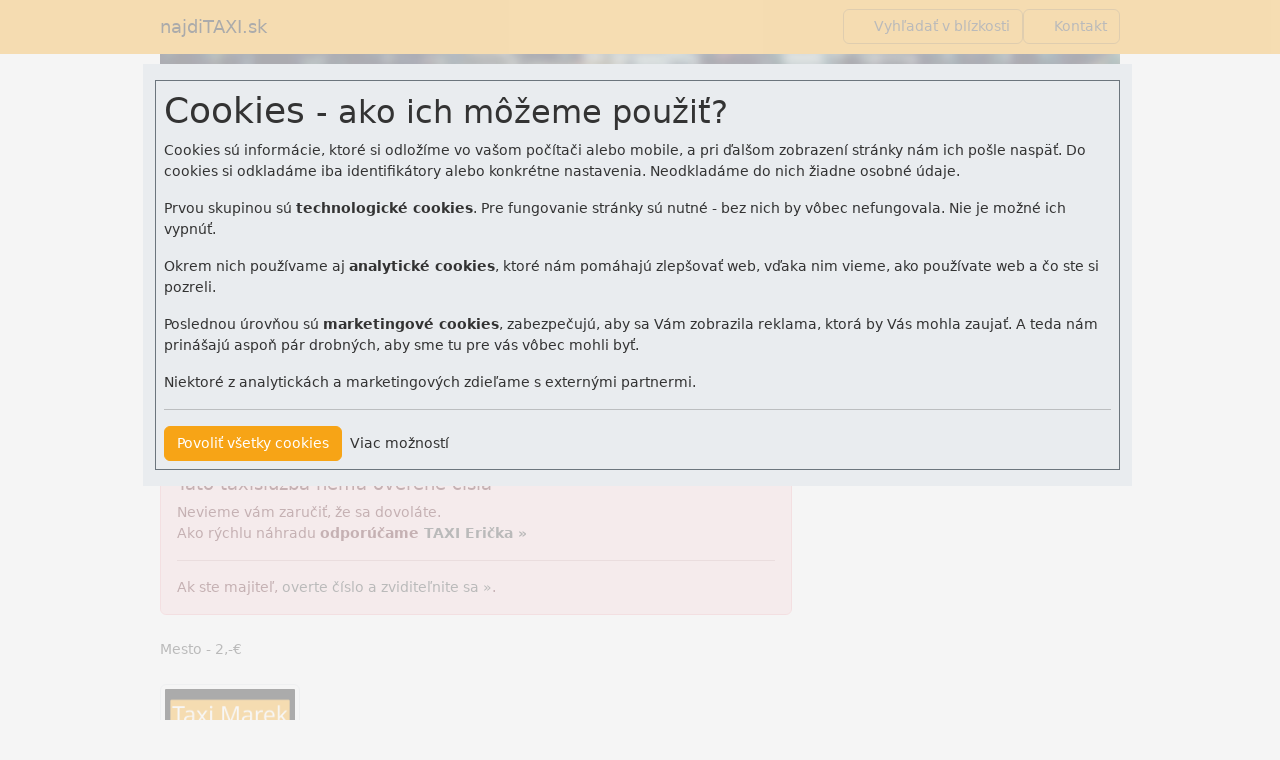

--- FILE ---
content_type: application/javascript
request_url: https://www.najditaxi.sk/js/ftx-DXe3ekIS.js
body_size: 24652
content:
var L="top",R="bottom",x="right",I="left",Ee="auto",Mt=[L,R,x,I],pt="start",St="end",rs="clippingParents",Xe="viewport",wt="popper",os="reference",Fe=Mt.reduce(function(n,t){return n.concat([t+"-"+pt,t+"-"+St])},[]),Qe=[].concat(Mt,[Ee]).reduce(function(n,t){return n.concat([t,t+"-"+pt,t+"-"+St])},[]),as="beforeRead",cs="read",ls="afterRead",us="beforeMain",ds="main",hs="afterMain",fs="beforeWrite",ps="write",_s="afterWrite",ms=[as,cs,ls,us,ds,hs,fs,ps,_s];function z(n){return n?(n.nodeName||"").toLowerCase():null}function k(n){if(n==null)return window;if(n.toString()!=="[object Window]"){var t=n.ownerDocument;return t&&t.defaultView||window}return n}function _t(n){var t=k(n).Element;return n instanceof t||n instanceof Element}function V(n){var t=k(n).HTMLElement;return n instanceof t||n instanceof HTMLElement}function Ze(n){if(typeof ShadowRoot>"u")return!1;var t=k(n).ShadowRoot;return n instanceof t||n instanceof ShadowRoot}function di(n){var t=n.state;Object.keys(t.elements).forEach(function(e){var s=t.styles[e]||{},i=t.attributes[e]||{},r=t.elements[e];!V(r)||!z(r)||(Object.assign(r.style,s),Object.keys(i).forEach(function(o){var a=i[o];a===!1?r.removeAttribute(o):r.setAttribute(o,a===!0?"":a)}))})}function hi(n){var t=n.state,e={popper:{position:t.options.strategy,left:"0",top:"0",margin:"0"},arrow:{position:"absolute"},reference:{}};return Object.assign(t.elements.popper.style,e.popper),t.styles=e,t.elements.arrow&&Object.assign(t.elements.arrow.style,e.arrow),function(){Object.keys(t.elements).forEach(function(s){var i=t.elements[s],r=t.attributes[s]||{},o=Object.keys(t.styles.hasOwnProperty(s)?t.styles[s]:e[s]),a=o.reduce(function(l,d){return l[d]="",l},{});!V(i)||!z(i)||(Object.assign(i.style,a),Object.keys(r).forEach(function(l){i.removeAttribute(l)}))})}}const Je={name:"applyStyles",enabled:!0,phase:"write",fn:di,effect:hi,requires:["computeStyles"]};function U(n){return n.split("-")[0]}var ft=Math.max,pe=Math.min,Dt=Math.round;function Ke(){var n=navigator.userAgentData;return n!=null&&n.brands&&Array.isArray(n.brands)?n.brands.map(function(t){return t.brand+"/"+t.version}).join(" "):navigator.userAgent}function gs(){return!/^((?!chrome|android).)*safari/i.test(Ke())}function $t(n,t,e){t===void 0&&(t=!1),e===void 0&&(e=!1);var s=n.getBoundingClientRect(),i=1,r=1;t&&V(n)&&(i=n.offsetWidth>0&&Dt(s.width)/n.offsetWidth||1,r=n.offsetHeight>0&&Dt(s.height)/n.offsetHeight||1);var o=_t(n)?k(n):window,a=o.visualViewport,l=!gs()&&e,d=(s.left+(l&&a?a.offsetLeft:0))/i,u=(s.top+(l&&a?a.offsetTop:0))/r,p=s.width/i,_=s.height/r;return{width:p,height:_,top:u,right:d+p,bottom:u+_,left:d,x:d,y:u}}function tn(n){var t=$t(n),e=n.offsetWidth,s=n.offsetHeight;return Math.abs(t.width-e)<=1&&(e=t.width),Math.abs(t.height-s)<=1&&(s=t.height),{x:n.offsetLeft,y:n.offsetTop,width:e,height:s}}function Es(n,t){var e=t.getRootNode&&t.getRootNode();if(n.contains(t))return!0;if(e&&Ze(e)){var s=t;do{if(s&&n.isSameNode(s))return!0;s=s.parentNode||s.host}while(s)}return!1}function X(n){return k(n).getComputedStyle(n)}function fi(n){return["table","td","th"].indexOf(z(n))>=0}function st(n){return((_t(n)?n.ownerDocument:n.document)||window.document).documentElement}function ve(n){return z(n)==="html"?n:n.assignedSlot||n.parentNode||(Ze(n)?n.host:null)||st(n)}function yn(n){return!V(n)||X(n).position==="fixed"?null:n.offsetParent}function pi(n){var t=/firefox/i.test(Ke()),e=/Trident/i.test(Ke());if(e&&V(n)){var s=X(n);if(s.position==="fixed")return null}var i=ve(n);for(Ze(i)&&(i=i.host);V(i)&&["html","body"].indexOf(z(i))<0;){var r=X(i);if(r.transform!=="none"||r.perspective!=="none"||r.contain==="paint"||["transform","perspective"].indexOf(r.willChange)!==-1||t&&r.willChange==="filter"||t&&r.filter&&r.filter!=="none")return i;i=i.parentNode}return null}function Kt(n){for(var t=k(n),e=yn(n);e&&fi(e)&&X(e).position==="static";)e=yn(e);return e&&(z(e)==="html"||z(e)==="body"&&X(e).position==="static")?t:e||pi(n)||t}function en(n){return["top","bottom"].indexOf(n)>=0?"x":"y"}function Bt(n,t,e){return ft(n,pe(t,e))}function _i(n,t,e){var s=Bt(n,t,e);return s>e?e:s}function vs(){return{top:0,right:0,bottom:0,left:0}}function bs(n){return Object.assign({},vs(),n)}function As(n,t){return t.reduce(function(e,s){return e[s]=n,e},{})}var mi=function(t,e){return t=typeof t=="function"?t(Object.assign({},e.rects,{placement:e.placement})):t,bs(typeof t!="number"?t:As(t,Mt))};function gi(n){var t,e=n.state,s=n.name,i=n.options,r=e.elements.arrow,o=e.modifiersData.popperOffsets,a=U(e.placement),l=en(a),d=[I,x].indexOf(a)>=0,u=d?"height":"width";if(!(!r||!o)){var p=mi(i.padding,e),_=tn(r),f=l==="y"?L:I,A=l==="y"?R:x,m=e.rects.reference[u]+e.rects.reference[l]-o[l]-e.rects.popper[u],E=o[l]-e.rects.reference[l],T=Kt(r),w=T?l==="y"?T.clientHeight||0:T.clientWidth||0:0,O=m/2-E/2,g=p[f],v=w-_[u]-p[A],b=w/2-_[u]/2+O,y=Bt(g,b,v),S=l;e.modifiersData[s]=(t={},t[S]=y,t.centerOffset=y-b,t)}}function Ei(n){var t=n.state,e=n.options,s=e.element,i=s===void 0?"[data-popper-arrow]":s;i!=null&&(typeof i=="string"&&(i=t.elements.popper.querySelector(i),!i)||Es(t.elements.popper,i)&&(t.elements.arrow=i))}const Ts={name:"arrow",enabled:!0,phase:"main",fn:gi,effect:Ei,requires:["popperOffsets"],requiresIfExists:["preventOverflow"]};function Lt(n){return n.split("-")[1]}var vi={top:"auto",right:"auto",bottom:"auto",left:"auto"};function bi(n,t){var e=n.x,s=n.y,i=t.devicePixelRatio||1;return{x:Dt(e*i)/i||0,y:Dt(s*i)/i||0}}function wn(n){var t,e=n.popper,s=n.popperRect,i=n.placement,r=n.variation,o=n.offsets,a=n.position,l=n.gpuAcceleration,d=n.adaptive,u=n.roundOffsets,p=n.isFixed,_=o.x,f=_===void 0?0:_,A=o.y,m=A===void 0?0:A,E=typeof u=="function"?u({x:f,y:m}):{x:f,y:m};f=E.x,m=E.y;var T=o.hasOwnProperty("x"),w=o.hasOwnProperty("y"),O=I,g=L,v=window;if(d){var b=Kt(e),y="clientHeight",S="clientWidth";if(b===k(e)&&(b=st(e),X(b).position!=="static"&&a==="absolute"&&(y="scrollHeight",S="scrollWidth")),b=b,i===L||(i===I||i===x)&&r===St){g=R;var N=p&&b===v&&v.visualViewport?v.visualViewport.height:b[y];m-=N-s.height,m*=l?1:-1}if(i===I||(i===L||i===R)&&r===St){O=x;var C=p&&b===v&&v.visualViewport?v.visualViewport.width:b[S];f-=C-s.width,f*=l?1:-1}}var D=Object.assign({position:a},d&&vi),B=u===!0?bi({x:f,y:m},k(e)):{x:f,y:m};if(f=B.x,m=B.y,l){var $;return Object.assign({},D,($={},$[g]=w?"0":"",$[O]=T?"0":"",$.transform=(v.devicePixelRatio||1)<=1?"translate("+f+"px, "+m+"px)":"translate3d("+f+"px, "+m+"px, 0)",$))}return Object.assign({},D,(t={},t[g]=w?m+"px":"",t[O]=T?f+"px":"",t.transform="",t))}function Ai(n){var t=n.state,e=n.options,s=e.gpuAcceleration,i=s===void 0?!0:s,r=e.adaptive,o=r===void 0?!0:r,a=e.roundOffsets,l=a===void 0?!0:a,d={placement:U(t.placement),variation:Lt(t.placement),popper:t.elements.popper,popperRect:t.rects.popper,gpuAcceleration:i,isFixed:t.options.strategy==="fixed"};t.modifiersData.popperOffsets!=null&&(t.styles.popper=Object.assign({},t.styles.popper,wn(Object.assign({},d,{offsets:t.modifiersData.popperOffsets,position:t.options.strategy,adaptive:o,roundOffsets:l})))),t.modifiersData.arrow!=null&&(t.styles.arrow=Object.assign({},t.styles.arrow,wn(Object.assign({},d,{offsets:t.modifiersData.arrow,position:"absolute",adaptive:!1,roundOffsets:l})))),t.attributes.popper=Object.assign({},t.attributes.popper,{"data-popper-placement":t.placement})}const nn={name:"computeStyles",enabled:!0,phase:"beforeWrite",fn:Ai,data:{}};var se={passive:!0};function Ti(n){var t=n.state,e=n.instance,s=n.options,i=s.scroll,r=i===void 0?!0:i,o=s.resize,a=o===void 0?!0:o,l=k(t.elements.popper),d=[].concat(t.scrollParents.reference,t.scrollParents.popper);return r&&d.forEach(function(u){u.addEventListener("scroll",e.update,se)}),a&&l.addEventListener("resize",e.update,se),function(){r&&d.forEach(function(u){u.removeEventListener("scroll",e.update,se)}),a&&l.removeEventListener("resize",e.update,se)}}const sn={name:"eventListeners",enabled:!0,phase:"write",fn:function(){},effect:Ti,data:{}};var yi={left:"right",right:"left",bottom:"top",top:"bottom"};function de(n){return n.replace(/left|right|bottom|top/g,function(t){return yi[t]})}var wi={start:"end",end:"start"};function On(n){return n.replace(/start|end/g,function(t){return wi[t]})}function rn(n){var t=k(n),e=t.pageXOffset,s=t.pageYOffset;return{scrollLeft:e,scrollTop:s}}function on(n){return $t(st(n)).left+rn(n).scrollLeft}function Oi(n,t){var e=k(n),s=st(n),i=e.visualViewport,r=s.clientWidth,o=s.clientHeight,a=0,l=0;if(i){r=i.width,o=i.height;var d=gs();(d||!d&&t==="fixed")&&(a=i.offsetLeft,l=i.offsetTop)}return{width:r,height:o,x:a+on(n),y:l}}function Ci(n){var t,e=st(n),s=rn(n),i=(t=n.ownerDocument)==null?void 0:t.body,r=ft(e.scrollWidth,e.clientWidth,i?i.scrollWidth:0,i?i.clientWidth:0),o=ft(e.scrollHeight,e.clientHeight,i?i.scrollHeight:0,i?i.clientHeight:0),a=-s.scrollLeft+on(n),l=-s.scrollTop;return X(i||e).direction==="rtl"&&(a+=ft(e.clientWidth,i?i.clientWidth:0)-r),{width:r,height:o,x:a,y:l}}function an(n){var t=X(n),e=t.overflow,s=t.overflowX,i=t.overflowY;return/auto|scroll|overlay|hidden/.test(e+i+s)}function ys(n){return["html","body","#document"].indexOf(z(n))>=0?n.ownerDocument.body:V(n)&&an(n)?n:ys(ve(n))}function Ft(n,t){var e;t===void 0&&(t=[]);var s=ys(n),i=s===((e=n.ownerDocument)==null?void 0:e.body),r=k(s),o=i?[r].concat(r.visualViewport||[],an(s)?s:[]):s,a=t.concat(o);return i?a:a.concat(Ft(ve(o)))}function Ye(n){return Object.assign({},n,{left:n.x,top:n.y,right:n.x+n.width,bottom:n.y+n.height})}function Ni(n,t){var e=$t(n,!1,t==="fixed");return e.top=e.top+n.clientTop,e.left=e.left+n.clientLeft,e.bottom=e.top+n.clientHeight,e.right=e.left+n.clientWidth,e.width=n.clientWidth,e.height=n.clientHeight,e.x=e.left,e.y=e.top,e}function Cn(n,t,e){return t===Xe?Ye(Oi(n,e)):_t(t)?Ni(t,e):Ye(Ci(st(n)))}function Si(n){var t=Ft(ve(n)),e=["absolute","fixed"].indexOf(X(n).position)>=0,s=e&&V(n)?Kt(n):n;return _t(s)?t.filter(function(i){return _t(i)&&Es(i,s)&&z(i)!=="body"}):[]}function Di(n,t,e,s){var i=t==="clippingParents"?Si(n):[].concat(t),r=[].concat(i,[e]),o=r[0],a=r.reduce(function(l,d){var u=Cn(n,d,s);return l.top=ft(u.top,l.top),l.right=pe(u.right,l.right),l.bottom=pe(u.bottom,l.bottom),l.left=ft(u.left,l.left),l},Cn(n,o,s));return a.width=a.right-a.left,a.height=a.bottom-a.top,a.x=a.left,a.y=a.top,a}function ws(n){var t=n.reference,e=n.element,s=n.placement,i=s?U(s):null,r=s?Lt(s):null,o=t.x+t.width/2-e.width/2,a=t.y+t.height/2-e.height/2,l;switch(i){case L:l={x:o,y:t.y-e.height};break;case R:l={x:o,y:t.y+t.height};break;case x:l={x:t.x+t.width,y:a};break;case I:l={x:t.x-e.width,y:a};break;default:l={x:t.x,y:t.y}}var d=i?en(i):null;if(d!=null){var u=d==="y"?"height":"width";switch(r){case pt:l[d]=l[d]-(t[u]/2-e[u]/2);break;case St:l[d]=l[d]+(t[u]/2-e[u]/2);break}}return l}function It(n,t){t===void 0&&(t={});var e=t,s=e.placement,i=s===void 0?n.placement:s,r=e.strategy,o=r===void 0?n.strategy:r,a=e.boundary,l=a===void 0?rs:a,d=e.rootBoundary,u=d===void 0?Xe:d,p=e.elementContext,_=p===void 0?wt:p,f=e.altBoundary,A=f===void 0?!1:f,m=e.padding,E=m===void 0?0:m,T=bs(typeof E!="number"?E:As(E,Mt)),w=_===wt?os:wt,O=n.rects.popper,g=n.elements[A?w:_],v=Di(_t(g)?g:g.contextElement||st(n.elements.popper),l,u,o),b=$t(n.elements.reference),y=ws({reference:b,element:O,placement:i}),S=Ye(Object.assign({},O,y)),N=_===wt?S:b,C={top:v.top-N.top+T.top,bottom:N.bottom-v.bottom+T.bottom,left:v.left-N.left+T.left,right:N.right-v.right+T.right},D=n.modifiersData.offset;if(_===wt&&D){var B=D[i];Object.keys(C).forEach(function($){var ot=[x,R].indexOf($)>=0?1:-1,at=[L,R].indexOf($)>=0?"y":"x";C[$]+=B[at]*ot})}return C}function $i(n,t){t===void 0&&(t={});var e=t,s=e.placement,i=e.boundary,r=e.rootBoundary,o=e.padding,a=e.flipVariations,l=e.allowedAutoPlacements,d=l===void 0?Qe:l,u=Lt(s),p=u?a?Fe:Fe.filter(function(A){return Lt(A)===u}):Mt,_=p.filter(function(A){return d.indexOf(A)>=0});_.length===0&&(_=p);var f=_.reduce(function(A,m){return A[m]=It(n,{placement:m,boundary:i,rootBoundary:r,padding:o})[U(m)],A},{});return Object.keys(f).sort(function(A,m){return f[A]-f[m]})}function Li(n){if(U(n)===Ee)return[];var t=de(n);return[On(n),t,On(t)]}function Ii(n){var t=n.state,e=n.options,s=n.name;if(!t.modifiersData[s]._skip){for(var i=e.mainAxis,r=i===void 0?!0:i,o=e.altAxis,a=o===void 0?!0:o,l=e.fallbackPlacements,d=e.padding,u=e.boundary,p=e.rootBoundary,_=e.altBoundary,f=e.flipVariations,A=f===void 0?!0:f,m=e.allowedAutoPlacements,E=t.options.placement,T=U(E),w=T===E,O=l||(w||!A?[de(E)]:Li(E)),g=[E].concat(O).reduce(function(At,J){return At.concat(U(J)===Ee?$i(t,{placement:J,boundary:u,rootBoundary:p,padding:d,flipVariations:A,allowedAutoPlacements:m}):J)},[]),v=t.rects.reference,b=t.rects.popper,y=new Map,S=!0,N=g[0],C=0;C<g.length;C++){var D=g[C],B=U(D),$=Lt(D)===pt,ot=[L,R].indexOf(B)>=0,at=ot?"width":"height",M=It(t,{placement:D,boundary:u,rootBoundary:p,altBoundary:_,padding:d}),F=ot?$?x:I:$?R:L;v[at]>b[at]&&(F=de(F));var Zt=de(F),ct=[];if(r&&ct.push(M[B]<=0),a&&ct.push(M[F]<=0,M[Zt]<=0),ct.every(function(At){return At})){N=D,S=!1;break}y.set(D,ct)}if(S)for(var Jt=A?3:1,ye=function(J){var Ht=g.find(function(ee){var lt=y.get(ee);if(lt)return lt.slice(0,J).every(function(we){return we})});if(Ht)return N=Ht,"break"},Vt=Jt;Vt>0;Vt--){var te=ye(Vt);if(te==="break")break}t.placement!==N&&(t.modifiersData[s]._skip=!0,t.placement=N,t.reset=!0)}}const Os={name:"flip",enabled:!0,phase:"main",fn:Ii,requiresIfExists:["offset"],data:{_skip:!1}};function Nn(n,t,e){return e===void 0&&(e={x:0,y:0}),{top:n.top-t.height-e.y,right:n.right-t.width+e.x,bottom:n.bottom-t.height+e.y,left:n.left-t.width-e.x}}function Sn(n){return[L,x,R,I].some(function(t){return n[t]>=0})}function Pi(n){var t=n.state,e=n.name,s=t.rects.reference,i=t.rects.popper,r=t.modifiersData.preventOverflow,o=It(t,{elementContext:"reference"}),a=It(t,{altBoundary:!0}),l=Nn(o,s),d=Nn(a,i,r),u=Sn(l),p=Sn(d);t.modifiersData[e]={referenceClippingOffsets:l,popperEscapeOffsets:d,isReferenceHidden:u,hasPopperEscaped:p},t.attributes.popper=Object.assign({},t.attributes.popper,{"data-popper-reference-hidden":u,"data-popper-escaped":p})}const Cs={name:"hide",enabled:!0,phase:"main",requiresIfExists:["preventOverflow"],fn:Pi};function Mi(n,t,e){var s=U(n),i=[I,L].indexOf(s)>=0?-1:1,r=typeof e=="function"?e(Object.assign({},t,{placement:n})):e,o=r[0],a=r[1];return o=o||0,a=(a||0)*i,[I,x].indexOf(s)>=0?{x:a,y:o}:{x:o,y:a}}function Ri(n){var t=n.state,e=n.options,s=n.name,i=e.offset,r=i===void 0?[0,0]:i,o=Qe.reduce(function(u,p){return u[p]=Mi(p,t.rects,r),u},{}),a=o[t.placement],l=a.x,d=a.y;t.modifiersData.popperOffsets!=null&&(t.modifiersData.popperOffsets.x+=l,t.modifiersData.popperOffsets.y+=d),t.modifiersData[s]=o}const Ns={name:"offset",enabled:!0,phase:"main",requires:["popperOffsets"],fn:Ri};function xi(n){var t=n.state,e=n.name;t.modifiersData[e]=ws({reference:t.rects.reference,element:t.rects.popper,placement:t.placement})}const cn={name:"popperOffsets",enabled:!0,phase:"read",fn:xi,data:{}};function ki(n){return n==="x"?"y":"x"}function Vi(n){var t=n.state,e=n.options,s=n.name,i=e.mainAxis,r=i===void 0?!0:i,o=e.altAxis,a=o===void 0?!1:o,l=e.boundary,d=e.rootBoundary,u=e.altBoundary,p=e.padding,_=e.tether,f=_===void 0?!0:_,A=e.tetherOffset,m=A===void 0?0:A,E=It(t,{boundary:l,rootBoundary:d,padding:p,altBoundary:u}),T=U(t.placement),w=Lt(t.placement),O=!w,g=en(T),v=ki(g),b=t.modifiersData.popperOffsets,y=t.rects.reference,S=t.rects.popper,N=typeof m=="function"?m(Object.assign({},t.rects,{placement:t.placement})):m,C=typeof N=="number"?{mainAxis:N,altAxis:N}:Object.assign({mainAxis:0,altAxis:0},N),D=t.modifiersData.offset?t.modifiersData.offset[t.placement]:null,B={x:0,y:0};if(b){if(r){var $,ot=g==="y"?L:I,at=g==="y"?R:x,M=g==="y"?"height":"width",F=b[g],Zt=F+E[ot],ct=F-E[at],Jt=f?-S[M]/2:0,ye=w===pt?y[M]:S[M],Vt=w===pt?-S[M]:-y[M],te=t.elements.arrow,At=f&&te?tn(te):{width:0,height:0},J=t.modifiersData["arrow#persistent"]?t.modifiersData["arrow#persistent"].padding:vs(),Ht=J[ot],ee=J[at],lt=Bt(0,y[M],At[M]),we=O?y[M]/2-Jt-lt-Ht-C.mainAxis:ye-lt-Ht-C.mainAxis,ri=O?-y[M]/2+Jt+lt+ee+C.mainAxis:Vt+lt+ee+C.mainAxis,Oe=t.elements.arrow&&Kt(t.elements.arrow),oi=Oe?g==="y"?Oe.clientTop||0:Oe.clientLeft||0:0,pn=($=D==null?void 0:D[g])!=null?$:0,ai=F+we-pn-oi,ci=F+ri-pn,_n=Bt(f?pe(Zt,ai):Zt,F,f?ft(ct,ci):ct);b[g]=_n,B[g]=_n-F}if(a){var mn,li=g==="x"?L:I,ui=g==="x"?R:x,ut=b[v],ne=v==="y"?"height":"width",gn=ut+E[li],En=ut-E[ui],Ce=[L,I].indexOf(T)!==-1,vn=(mn=D==null?void 0:D[v])!=null?mn:0,bn=Ce?gn:ut-y[ne]-S[ne]-vn+C.altAxis,An=Ce?ut+y[ne]+S[ne]-vn-C.altAxis:En,Tn=f&&Ce?_i(bn,ut,An):Bt(f?bn:gn,ut,f?An:En);b[v]=Tn,B[v]=Tn-ut}t.modifiersData[s]=B}}const Ss={name:"preventOverflow",enabled:!0,phase:"main",fn:Vi,requiresIfExists:["offset"]};function Hi(n){return{scrollLeft:n.scrollLeft,scrollTop:n.scrollTop}}function Wi(n){return n===k(n)||!V(n)?rn(n):Hi(n)}function ji(n){var t=n.getBoundingClientRect(),e=Dt(t.width)/n.offsetWidth||1,s=Dt(t.height)/n.offsetHeight||1;return e!==1||s!==1}function Bi(n,t,e){e===void 0&&(e=!1);var s=V(t),i=V(t)&&ji(t),r=st(t),o=$t(n,i,e),a={scrollLeft:0,scrollTop:0},l={x:0,y:0};return(s||!s&&!e)&&((z(t)!=="body"||an(r))&&(a=Wi(t)),V(t)?(l=$t(t,!0),l.x+=t.clientLeft,l.y+=t.clientTop):r&&(l.x=on(r))),{x:o.left+a.scrollLeft-l.x,y:o.top+a.scrollTop-l.y,width:o.width,height:o.height}}function Fi(n){var t=new Map,e=new Set,s=[];n.forEach(function(r){t.set(r.name,r)});function i(r){e.add(r.name);var o=[].concat(r.requires||[],r.requiresIfExists||[]);o.forEach(function(a){if(!e.has(a)){var l=t.get(a);l&&i(l)}}),s.push(r)}return n.forEach(function(r){e.has(r.name)||i(r)}),s}function Ki(n){var t=Fi(n);return ms.reduce(function(e,s){return e.concat(t.filter(function(i){return i.phase===s}))},[])}function Yi(n){var t;return function(){return t||(t=new Promise(function(e){Promise.resolve().then(function(){t=void 0,e(n())})})),t}}function Ui(n){var t=n.reduce(function(e,s){var i=e[s.name];return e[s.name]=i?Object.assign({},i,s,{options:Object.assign({},i.options,s.options),data:Object.assign({},i.data,s.data)}):s,e},{});return Object.keys(t).map(function(e){return t[e]})}var Dn={placement:"bottom",modifiers:[],strategy:"absolute"};function $n(){for(var n=arguments.length,t=new Array(n),e=0;e<n;e++)t[e]=arguments[e];return!t.some(function(s){return!(s&&typeof s.getBoundingClientRect=="function")})}function be(n){n===void 0&&(n={});var t=n,e=t.defaultModifiers,s=e===void 0?[]:e,i=t.defaultOptions,r=i===void 0?Dn:i;return function(a,l,d){d===void 0&&(d=r);var u={placement:"bottom",orderedModifiers:[],options:Object.assign({},Dn,r),modifiersData:{},elements:{reference:a,popper:l},attributes:{},styles:{}},p=[],_=!1,f={state:u,setOptions:function(T){var w=typeof T=="function"?T(u.options):T;m(),u.options=Object.assign({},r,u.options,w),u.scrollParents={reference:_t(a)?Ft(a):a.contextElement?Ft(a.contextElement):[],popper:Ft(l)};var O=Ki(Ui([].concat(s,u.options.modifiers)));return u.orderedModifiers=O.filter(function(g){return g.enabled}),A(),f.update()},forceUpdate:function(){if(!_){var T=u.elements,w=T.reference,O=T.popper;if($n(w,O)){u.rects={reference:Bi(w,Kt(O),u.options.strategy==="fixed"),popper:tn(O)},u.reset=!1,u.placement=u.options.placement,u.orderedModifiers.forEach(function(C){return u.modifiersData[C.name]=Object.assign({},C.data)});for(var g=0;g<u.orderedModifiers.length;g++){if(u.reset===!0){u.reset=!1,g=-1;continue}var v=u.orderedModifiers[g],b=v.fn,y=v.options,S=y===void 0?{}:y,N=v.name;typeof b=="function"&&(u=b({state:u,options:S,name:N,instance:f})||u)}}}},update:Yi(function(){return new Promise(function(E){f.forceUpdate(),E(u)})}),destroy:function(){m(),_=!0}};if(!$n(a,l))return f;f.setOptions(d).then(function(E){!_&&d.onFirstUpdate&&d.onFirstUpdate(E)});function A(){u.orderedModifiers.forEach(function(E){var T=E.name,w=E.options,O=w===void 0?{}:w,g=E.effect;if(typeof g=="function"){var v=g({state:u,name:T,instance:f,options:O}),b=function(){};p.push(v||b)}})}function m(){p.forEach(function(E){return E()}),p=[]}return f}}var zi=be(),Gi=[sn,cn,nn,Je],qi=be({defaultModifiers:Gi}),Xi=[sn,cn,nn,Je,Ns,Os,Ss,Ts,Cs],ln=be({defaultModifiers:Xi});const Ds=Object.freeze(Object.defineProperty({__proto__:null,afterMain:hs,afterRead:ls,afterWrite:_s,applyStyles:Je,arrow:Ts,auto:Ee,basePlacements:Mt,beforeMain:us,beforeRead:as,beforeWrite:fs,bottom:R,clippingParents:rs,computeStyles:nn,createPopper:ln,createPopperBase:zi,createPopperLite:qi,detectOverflow:It,end:St,eventListeners:sn,flip:Os,hide:Cs,left:I,main:ds,modifierPhases:ms,offset:Ns,placements:Qe,popper:wt,popperGenerator:be,popperOffsets:cn,preventOverflow:Ss,read:cs,reference:os,right:x,start:pt,top:L,variationPlacements:Fe,viewport:Xe,write:ps},Symbol.toStringTag,{value:"Module"}));/*!
  * Bootstrap v5.3.8 (https://getbootstrap.com/)
  * Copyright 2011-2025 The Bootstrap Authors (https://github.com/twbs/bootstrap/graphs/contributors)
  * Licensed under MIT (https://github.com/twbs/bootstrap/blob/main/LICENSE)
  */const tt=new Map,Ne={set(n,t,e){tt.has(n)||tt.set(n,new Map);const s=tt.get(n);if(!s.has(t)&&s.size!==0){console.error(`Bootstrap doesn't allow more than one instance per element. Bound instance: ${Array.from(s.keys())[0]}.`);return}s.set(t,e)},get(n,t){return tt.has(n)&&tt.get(n).get(t)||null},remove(n,t){if(!tt.has(n))return;const e=tt.get(n);e.delete(t),e.size===0&&tt.delete(n)}},Qi=1e6,Zi=1e3,Ue="transitionend",$s=n=>(n&&window.CSS&&window.CSS.escape&&(n=n.replace(/#([^\s"#']+)/g,(t,e)=>`#${CSS.escape(e)}`)),n),Ji=n=>n==null?`${n}`:Object.prototype.toString.call(n).match(/\s([a-z]+)/i)[1].toLowerCase(),tr=n=>{do n+=Math.floor(Math.random()*Qi);while(document.getElementById(n));return n},er=n=>{if(!n)return 0;let{transitionDuration:t,transitionDelay:e}=window.getComputedStyle(n);const s=Number.parseFloat(t),i=Number.parseFloat(e);return!s&&!i?0:(t=t.split(",")[0],e=e.split(",")[0],(Number.parseFloat(t)+Number.parseFloat(e))*Zi)},Ls=n=>{n.dispatchEvent(new Event(Ue))},G=n=>!n||typeof n!="object"?!1:(typeof n.jquery<"u"&&(n=n[0]),typeof n.nodeType<"u"),et=n=>G(n)?n.jquery?n[0]:n:typeof n=="string"&&n.length>0?document.querySelector($s(n)):null,Rt=n=>{if(!G(n)||n.getClientRects().length===0)return!1;const t=getComputedStyle(n).getPropertyValue("visibility")==="visible",e=n.closest("details:not([open])");if(!e)return t;if(e!==n){const s=n.closest("summary");if(s&&s.parentNode!==e||s===null)return!1}return t},nt=n=>!n||n.nodeType!==Node.ELEMENT_NODE||n.classList.contains("disabled")?!0:typeof n.disabled<"u"?n.disabled:n.hasAttribute("disabled")&&n.getAttribute("disabled")!=="false",Is=n=>{if(!document.documentElement.attachShadow)return null;if(typeof n.getRootNode=="function"){const t=n.getRootNode();return t instanceof ShadowRoot?t:null}return n instanceof ShadowRoot?n:n.parentNode?Is(n.parentNode):null},_e=()=>{},Yt=n=>{n.offsetHeight},Ps=()=>window.jQuery&&!document.body.hasAttribute("data-bs-no-jquery")?window.jQuery:null,Se=[],nr=n=>{document.readyState==="loading"?(Se.length||document.addEventListener("DOMContentLoaded",()=>{for(const t of Se)t()}),Se.push(n)):n()},H=()=>document.documentElement.dir==="rtl",j=n=>{nr(()=>{const t=Ps();if(t){const e=n.NAME,s=t.fn[e];t.fn[e]=n.jQueryInterface,t.fn[e].Constructor=n,t.fn[e].noConflict=()=>(t.fn[e]=s,n.jQueryInterface)}})},P=(n,t=[],e=n)=>typeof n=="function"?n.call(...t):e,Ms=(n,t,e=!0)=>{if(!e){P(n);return}const i=er(t)+5;let r=!1;const o=({target:a})=>{a===t&&(r=!0,t.removeEventListener(Ue,o),P(n))};t.addEventListener(Ue,o),setTimeout(()=>{r||Ls(t)},i)},un=(n,t,e,s)=>{const i=n.length;let r=n.indexOf(t);return r===-1?!e&&s?n[i-1]:n[0]:(r+=e?1:-1,s&&(r=(r+i)%i),n[Math.max(0,Math.min(r,i-1))])},sr=/[^.]*(?=\..*)\.|.*/,ir=/\..*/,rr=/::\d+$/,De={};let Ln=1;const Rs={mouseenter:"mouseover",mouseleave:"mouseout"},or=new Set(["click","dblclick","mouseup","mousedown","contextmenu","mousewheel","DOMMouseScroll","mouseover","mouseout","mousemove","selectstart","selectend","keydown","keypress","keyup","orientationchange","touchstart","touchmove","touchend","touchcancel","pointerdown","pointermove","pointerup","pointerleave","pointercancel","gesturestart","gesturechange","gestureend","focus","blur","change","reset","select","submit","focusin","focusout","load","unload","beforeunload","resize","move","DOMContentLoaded","readystatechange","error","abort","scroll"]);function xs(n,t){return t&&`${t}::${Ln++}`||n.uidEvent||Ln++}function ks(n){const t=xs(n);return n.uidEvent=t,De[t]=De[t]||{},De[t]}function ar(n,t){return function e(s){return dn(s,{delegateTarget:n}),e.oneOff&&c.off(n,s.type,t),t.apply(n,[s])}}function cr(n,t,e){return function s(i){const r=n.querySelectorAll(t);for(let{target:o}=i;o&&o!==this;o=o.parentNode)for(const a of r)if(a===o)return dn(i,{delegateTarget:o}),s.oneOff&&c.off(n,i.type,t,e),e.apply(o,[i])}}function Vs(n,t,e=null){return Object.values(n).find(s=>s.callable===t&&s.delegationSelector===e)}function Hs(n,t,e){const s=typeof t=="string",i=s?e:t||e;let r=Ws(n);return or.has(r)||(r=n),[s,i,r]}function In(n,t,e,s,i){if(typeof t!="string"||!n)return;let[r,o,a]=Hs(t,e,s);t in Rs&&(o=(A=>function(m){if(!m.relatedTarget||m.relatedTarget!==m.delegateTarget&&!m.delegateTarget.contains(m.relatedTarget))return A.call(this,m)})(o));const l=ks(n),d=l[a]||(l[a]={}),u=Vs(d,o,r?e:null);if(u){u.oneOff=u.oneOff&&i;return}const p=xs(o,t.replace(sr,"")),_=r?cr(n,e,o):ar(n,o);_.delegationSelector=r?e:null,_.callable=o,_.oneOff=i,_.uidEvent=p,d[p]=_,n.addEventListener(a,_,r)}function ze(n,t,e,s,i){const r=Vs(t[e],s,i);r&&(n.removeEventListener(e,r,!!i),delete t[e][r.uidEvent])}function lr(n,t,e,s){const i=t[e]||{};for(const[r,o]of Object.entries(i))r.includes(s)&&ze(n,t,e,o.callable,o.delegationSelector)}function Ws(n){return n=n.replace(ir,""),Rs[n]||n}const c={on(n,t,e,s){In(n,t,e,s,!1)},one(n,t,e,s){In(n,t,e,s,!0)},off(n,t,e,s){if(typeof t!="string"||!n)return;const[i,r,o]=Hs(t,e,s),a=o!==t,l=ks(n),d=l[o]||{},u=t.startsWith(".");if(typeof r<"u"){if(!Object.keys(d).length)return;ze(n,l,o,r,i?e:null);return}if(u)for(const p of Object.keys(l))lr(n,l,p,t.slice(1));for(const[p,_]of Object.entries(d)){const f=p.replace(rr,"");(!a||t.includes(f))&&ze(n,l,o,_.callable,_.delegationSelector)}},trigger(n,t,e){if(typeof t!="string"||!n)return null;const s=Ps(),i=Ws(t),r=t!==i;let o=null,a=!0,l=!0,d=!1;r&&s&&(o=s.Event(t,e),s(n).trigger(o),a=!o.isPropagationStopped(),l=!o.isImmediatePropagationStopped(),d=o.isDefaultPrevented());const u=dn(new Event(t,{bubbles:a,cancelable:!0}),e);return d&&u.preventDefault(),l&&n.dispatchEvent(u),u.defaultPrevented&&o&&o.preventDefault(),u}};function dn(n,t={}){for(const[e,s]of Object.entries(t))try{n[e]=s}catch{Object.defineProperty(n,e,{configurable:!0,get(){return s}})}return n}function Pn(n){if(n==="true")return!0;if(n==="false")return!1;if(n===Number(n).toString())return Number(n);if(n===""||n==="null")return null;if(typeof n!="string")return n;try{return JSON.parse(decodeURIComponent(n))}catch{return n}}function $e(n){return n.replace(/[A-Z]/g,t=>`-${t.toLowerCase()}`)}const q={setDataAttribute(n,t,e){n.setAttribute(`data-bs-${$e(t)}`,e)},removeDataAttribute(n,t){n.removeAttribute(`data-bs-${$e(t)}`)},getDataAttributes(n){if(!n)return{};const t={},e=Object.keys(n.dataset).filter(s=>s.startsWith("bs")&&!s.startsWith("bsConfig"));for(const s of e){let i=s.replace(/^bs/,"");i=i.charAt(0).toLowerCase()+i.slice(1),t[i]=Pn(n.dataset[s])}return t},getDataAttribute(n,t){return Pn(n.getAttribute(`data-bs-${$e(t)}`))}};class Ut{static get Default(){return{}}static get DefaultType(){return{}}static get NAME(){throw new Error('You have to implement the static method "NAME", for each component!')}_getConfig(t){return t=this._mergeConfigObj(t),t=this._configAfterMerge(t),this._typeCheckConfig(t),t}_configAfterMerge(t){return t}_mergeConfigObj(t,e){const s=G(e)?q.getDataAttribute(e,"config"):{};return{...this.constructor.Default,...typeof s=="object"?s:{},...G(e)?q.getDataAttributes(e):{},...typeof t=="object"?t:{}}}_typeCheckConfig(t,e=this.constructor.DefaultType){for(const[s,i]of Object.entries(e)){const r=t[s],o=G(r)?"element":Ji(r);if(!new RegExp(i).test(o))throw new TypeError(`${this.constructor.NAME.toUpperCase()}: Option "${s}" provided type "${o}" but expected type "${i}".`)}}}const ur="5.3.8";class Y extends Ut{constructor(t,e){super(),t=et(t),t&&(this._element=t,this._config=this._getConfig(e),Ne.set(this._element,this.constructor.DATA_KEY,this))}dispose(){Ne.remove(this._element,this.constructor.DATA_KEY),c.off(this._element,this.constructor.EVENT_KEY);for(const t of Object.getOwnPropertyNames(this))this[t]=null}_queueCallback(t,e,s=!0){Ms(t,e,s)}_getConfig(t){return t=this._mergeConfigObj(t,this._element),t=this._configAfterMerge(t),this._typeCheckConfig(t),t}static getInstance(t){return Ne.get(et(t),this.DATA_KEY)}static getOrCreateInstance(t,e={}){return this.getInstance(t)||new this(t,typeof e=="object"?e:null)}static get VERSION(){return ur}static get DATA_KEY(){return`bs.${this.NAME}`}static get EVENT_KEY(){return`.${this.DATA_KEY}`}static eventName(t){return`${t}${this.EVENT_KEY}`}}const Le=n=>{let t=n.getAttribute("data-bs-target");if(!t||t==="#"){let e=n.getAttribute("href");if(!e||!e.includes("#")&&!e.startsWith("."))return null;e.includes("#")&&!e.startsWith("#")&&(e=`#${e.split("#")[1]}`),t=e&&e!=="#"?e.trim():null}return t?t.split(",").map(e=>$s(e)).join(","):null},h={find(n,t=document.documentElement){return[].concat(...Element.prototype.querySelectorAll.call(t,n))},findOne(n,t=document.documentElement){return Element.prototype.querySelector.call(t,n)},children(n,t){return[].concat(...n.children).filter(e=>e.matches(t))},parents(n,t){const e=[];let s=n.parentNode.closest(t);for(;s;)e.push(s),s=s.parentNode.closest(t);return e},prev(n,t){let e=n.previousElementSibling;for(;e;){if(e.matches(t))return[e];e=e.previousElementSibling}return[]},next(n,t){let e=n.nextElementSibling;for(;e;){if(e.matches(t))return[e];e=e.nextElementSibling}return[]},focusableChildren(n){const t=["a","button","input","textarea","select","details","[tabindex]",'[contenteditable="true"]'].map(e=>`${e}:not([tabindex^="-"])`).join(",");return this.find(t,n).filter(e=>!nt(e)&&Rt(e))},getSelectorFromElement(n){const t=Le(n);return t&&h.findOne(t)?t:null},getElementFromSelector(n){const t=Le(n);return t?h.findOne(t):null},getMultipleElementsFromSelector(n){const t=Le(n);return t?h.find(t):[]}},Ae=(n,t="hide")=>{const e=`click.dismiss${n.EVENT_KEY}`,s=n.NAME;c.on(document,e,`[data-bs-dismiss="${s}"]`,function(i){if(["A","AREA"].includes(this.tagName)&&i.preventDefault(),nt(this))return;const r=h.getElementFromSelector(this)||this.closest(`.${s}`);n.getOrCreateInstance(r)[t]()})},dr="alert",hr="bs.alert",js=`.${hr}`,fr=`close${js}`,pr=`closed${js}`,_r="fade",mr="show";class zt extends Y{static get NAME(){return dr}close(){if(c.trigger(this._element,fr).defaultPrevented)return;this._element.classList.remove(mr);const e=this._element.classList.contains(_r);this._queueCallback(()=>this._destroyElement(),this._element,e)}_destroyElement(){this._element.remove(),c.trigger(this._element,pr),this.dispose()}static jQueryInterface(t){return this.each(function(){const e=zt.getOrCreateInstance(this);if(typeof t=="string"){if(e[t]===void 0||t.startsWith("_")||t==="constructor")throw new TypeError(`No method named "${t}"`);e[t](this)}})}}Ae(zt,"close");j(zt);const gr="button",Er="bs.button",vr=`.${Er}`,br=".data-api",Ar="active",Mn='[data-bs-toggle="button"]',Tr=`click${vr}${br}`;class Gt extends Y{static get NAME(){return gr}toggle(){this._element.setAttribute("aria-pressed",this._element.classList.toggle(Ar))}static jQueryInterface(t){return this.each(function(){const e=Gt.getOrCreateInstance(this);t==="toggle"&&e[t]()})}}c.on(document,Tr,Mn,n=>{n.preventDefault();const t=n.target.closest(Mn);Gt.getOrCreateInstance(t).toggle()});j(Gt);const yr="swipe",xt=".bs.swipe",wr=`touchstart${xt}`,Or=`touchmove${xt}`,Cr=`touchend${xt}`,Nr=`pointerdown${xt}`,Sr=`pointerup${xt}`,Dr="touch",$r="pen",Lr="pointer-event",Ir=40,Pr={endCallback:null,leftCallback:null,rightCallback:null},Mr={endCallback:"(function|null)",leftCallback:"(function|null)",rightCallback:"(function|null)"};class me extends Ut{constructor(t,e){super(),this._element=t,!(!t||!me.isSupported())&&(this._config=this._getConfig(e),this._deltaX=0,this._supportPointerEvents=!!window.PointerEvent,this._initEvents())}static get Default(){return Pr}static get DefaultType(){return Mr}static get NAME(){return yr}dispose(){c.off(this._element,xt)}_start(t){if(!this._supportPointerEvents){this._deltaX=t.touches[0].clientX;return}this._eventIsPointerPenTouch(t)&&(this._deltaX=t.clientX)}_end(t){this._eventIsPointerPenTouch(t)&&(this._deltaX=t.clientX-this._deltaX),this._handleSwipe(),P(this._config.endCallback)}_move(t){this._deltaX=t.touches&&t.touches.length>1?0:t.touches[0].clientX-this._deltaX}_handleSwipe(){const t=Math.abs(this._deltaX);if(t<=Ir)return;const e=t/this._deltaX;this._deltaX=0,e&&P(e>0?this._config.rightCallback:this._config.leftCallback)}_initEvents(){this._supportPointerEvents?(c.on(this._element,Nr,t=>this._start(t)),c.on(this._element,Sr,t=>this._end(t)),this._element.classList.add(Lr)):(c.on(this._element,wr,t=>this._start(t)),c.on(this._element,Or,t=>this._move(t)),c.on(this._element,Cr,t=>this._end(t)))}_eventIsPointerPenTouch(t){return this._supportPointerEvents&&(t.pointerType===$r||t.pointerType===Dr)}static isSupported(){return"ontouchstart"in document.documentElement||navigator.maxTouchPoints>0}}const Rr="carousel",xr="bs.carousel",it=`.${xr}`,Bs=".data-api",kr="ArrowLeft",Vr="ArrowRight",Hr=500,Wt="next",Tt="prev",Ot="left",he="right",Wr=`slide${it}`,Ie=`slid${it}`,jr=`keydown${it}`,Br=`mouseenter${it}`,Fr=`mouseleave${it}`,Kr=`dragstart${it}`,Yr=`load${it}${Bs}`,Ur=`click${it}${Bs}`,Fs="carousel",ie="active",zr="slide",Gr="carousel-item-end",qr="carousel-item-start",Xr="carousel-item-next",Qr="carousel-item-prev",Ks=".active",Ys=".carousel-item",Zr=Ks+Ys,Jr=".carousel-item img",to=".carousel-indicators",eo="[data-bs-slide], [data-bs-slide-to]",no='[data-bs-ride="carousel"]',so={[kr]:he,[Vr]:Ot},io={interval:5e3,keyboard:!0,pause:"hover",ride:!1,touch:!0,wrap:!0},ro={interval:"(number|boolean)",keyboard:"boolean",pause:"(string|boolean)",ride:"(boolean|string)",touch:"boolean",wrap:"boolean"};class kt extends Y{constructor(t,e){super(t,e),this._interval=null,this._activeElement=null,this._isSliding=!1,this.touchTimeout=null,this._swipeHelper=null,this._indicatorsElement=h.findOne(to,this._element),this._addEventListeners(),this._config.ride===Fs&&this.cycle()}static get Default(){return io}static get DefaultType(){return ro}static get NAME(){return Rr}next(){this._slide(Wt)}nextWhenVisible(){!document.hidden&&Rt(this._element)&&this.next()}prev(){this._slide(Tt)}pause(){this._isSliding&&Ls(this._element),this._clearInterval()}cycle(){this._clearInterval(),this._updateInterval(),this._interval=setInterval(()=>this.nextWhenVisible(),this._config.interval)}_maybeEnableCycle(){if(this._config.ride){if(this._isSliding){c.one(this._element,Ie,()=>this.cycle());return}this.cycle()}}to(t){const e=this._getItems();if(t>e.length-1||t<0)return;if(this._isSliding){c.one(this._element,Ie,()=>this.to(t));return}const s=this._getItemIndex(this._getActive());if(s===t)return;const i=t>s?Wt:Tt;this._slide(i,e[t])}dispose(){this._swipeHelper&&this._swipeHelper.dispose(),super.dispose()}_configAfterMerge(t){return t.defaultInterval=t.interval,t}_addEventListeners(){this._config.keyboard&&c.on(this._element,jr,t=>this._keydown(t)),this._config.pause==="hover"&&(c.on(this._element,Br,()=>this.pause()),c.on(this._element,Fr,()=>this._maybeEnableCycle())),this._config.touch&&me.isSupported()&&this._addTouchEventListeners()}_addTouchEventListeners(){for(const s of h.find(Jr,this._element))c.on(s,Kr,i=>i.preventDefault());const e={leftCallback:()=>this._slide(this._directionToOrder(Ot)),rightCallback:()=>this._slide(this._directionToOrder(he)),endCallback:()=>{this._config.pause==="hover"&&(this.pause(),this.touchTimeout&&clearTimeout(this.touchTimeout),this.touchTimeout=setTimeout(()=>this._maybeEnableCycle(),Hr+this._config.interval))}};this._swipeHelper=new me(this._element,e)}_keydown(t){if(/input|textarea/i.test(t.target.tagName))return;const e=so[t.key];e&&(t.preventDefault(),this._slide(this._directionToOrder(e)))}_getItemIndex(t){return this._getItems().indexOf(t)}_setActiveIndicatorElement(t){if(!this._indicatorsElement)return;const e=h.findOne(Ks,this._indicatorsElement);e.classList.remove(ie),e.removeAttribute("aria-current");const s=h.findOne(`[data-bs-slide-to="${t}"]`,this._indicatorsElement);s&&(s.classList.add(ie),s.setAttribute("aria-current","true"))}_updateInterval(){const t=this._activeElement||this._getActive();if(!t)return;const e=Number.parseInt(t.getAttribute("data-bs-interval"),10);this._config.interval=e||this._config.defaultInterval}_slide(t,e=null){if(this._isSliding)return;const s=this._getActive(),i=t===Wt,r=e||un(this._getItems(),s,i,this._config.wrap);if(r===s)return;const o=this._getItemIndex(r),a=f=>c.trigger(this._element,f,{relatedTarget:r,direction:this._orderToDirection(t),from:this._getItemIndex(s),to:o});if(a(Wr).defaultPrevented||!s||!r)return;const d=!!this._interval;this.pause(),this._isSliding=!0,this._setActiveIndicatorElement(o),this._activeElement=r;const u=i?qr:Gr,p=i?Xr:Qr;r.classList.add(p),Yt(r),s.classList.add(u),r.classList.add(u);const _=()=>{r.classList.remove(u,p),r.classList.add(ie),s.classList.remove(ie,p,u),this._isSliding=!1,a(Ie)};this._queueCallback(_,s,this._isAnimated()),d&&this.cycle()}_isAnimated(){return this._element.classList.contains(zr)}_getActive(){return h.findOne(Zr,this._element)}_getItems(){return h.find(Ys,this._element)}_clearInterval(){this._interval&&(clearInterval(this._interval),this._interval=null)}_directionToOrder(t){return H()?t===Ot?Tt:Wt:t===Ot?Wt:Tt}_orderToDirection(t){return H()?t===Tt?Ot:he:t===Tt?he:Ot}static jQueryInterface(t){return this.each(function(){const e=kt.getOrCreateInstance(this,t);if(typeof t=="number"){e.to(t);return}if(typeof t=="string"){if(e[t]===void 0||t.startsWith("_")||t==="constructor")throw new TypeError(`No method named "${t}"`);e[t]()}})}}c.on(document,Ur,eo,function(n){const t=h.getElementFromSelector(this);if(!t||!t.classList.contains(Fs))return;n.preventDefault();const e=kt.getOrCreateInstance(t),s=this.getAttribute("data-bs-slide-to");if(s){e.to(s),e._maybeEnableCycle();return}if(q.getDataAttribute(this,"slide")==="next"){e.next(),e._maybeEnableCycle();return}e.prev(),e._maybeEnableCycle()});c.on(window,Yr,()=>{const n=h.find(no);for(const t of n)kt.getOrCreateInstance(t)});j(kt);const oo="collapse",ao="bs.collapse",qt=`.${ao}`,co=".data-api",lo=`show${qt}`,uo=`shown${qt}`,ho=`hide${qt}`,fo=`hidden${qt}`,po=`click${qt}${co}`,Pe="show",Nt="collapse",re="collapsing",_o="collapsed",mo=`:scope .${Nt} .${Nt}`,go="collapse-horizontal",Eo="width",vo="height",bo=".collapse.show, .collapse.collapsing",Ge='[data-bs-toggle="collapse"]',Ao={parent:null,toggle:!0},To={parent:"(null|element)",toggle:"boolean"};class Pt extends Y{constructor(t,e){super(t,e),this._isTransitioning=!1,this._triggerArray=[];const s=h.find(Ge);for(const i of s){const r=h.getSelectorFromElement(i),o=h.find(r).filter(a=>a===this._element);r!==null&&o.length&&this._triggerArray.push(i)}this._initializeChildren(),this._config.parent||this._addAriaAndCollapsedClass(this._triggerArray,this._isShown()),this._config.toggle&&this.toggle()}static get Default(){return Ao}static get DefaultType(){return To}static get NAME(){return oo}toggle(){this._isShown()?this.hide():this.show()}show(){if(this._isTransitioning||this._isShown())return;let t=[];if(this._config.parent&&(t=this._getFirstLevelChildren(bo).filter(a=>a!==this._element).map(a=>Pt.getOrCreateInstance(a,{toggle:!1}))),t.length&&t[0]._isTransitioning||c.trigger(this._element,lo).defaultPrevented)return;for(const a of t)a.hide();const s=this._getDimension();this._element.classList.remove(Nt),this._element.classList.add(re),this._element.style[s]=0,this._addAriaAndCollapsedClass(this._triggerArray,!0),this._isTransitioning=!0;const i=()=>{this._isTransitioning=!1,this._element.classList.remove(re),this._element.classList.add(Nt,Pe),this._element.style[s]="",c.trigger(this._element,uo)},o=`scroll${s[0].toUpperCase()+s.slice(1)}`;this._queueCallback(i,this._element,!0),this._element.style[s]=`${this._element[o]}px`}hide(){if(this._isTransitioning||!this._isShown()||c.trigger(this._element,ho).defaultPrevented)return;const e=this._getDimension();this._element.style[e]=`${this._element.getBoundingClientRect()[e]}px`,Yt(this._element),this._element.classList.add(re),this._element.classList.remove(Nt,Pe);for(const i of this._triggerArray){const r=h.getElementFromSelector(i);r&&!this._isShown(r)&&this._addAriaAndCollapsedClass([i],!1)}this._isTransitioning=!0;const s=()=>{this._isTransitioning=!1,this._element.classList.remove(re),this._element.classList.add(Nt),c.trigger(this._element,fo)};this._element.style[e]="",this._queueCallback(s,this._element,!0)}_isShown(t=this._element){return t.classList.contains(Pe)}_configAfterMerge(t){return t.toggle=!!t.toggle,t.parent=et(t.parent),t}_getDimension(){return this._element.classList.contains(go)?Eo:vo}_initializeChildren(){if(!this._config.parent)return;const t=this._getFirstLevelChildren(Ge);for(const e of t){const s=h.getElementFromSelector(e);s&&this._addAriaAndCollapsedClass([e],this._isShown(s))}}_getFirstLevelChildren(t){const e=h.find(mo,this._config.parent);return h.find(t,this._config.parent).filter(s=>!e.includes(s))}_addAriaAndCollapsedClass(t,e){if(t.length)for(const s of t)s.classList.toggle(_o,!e),s.setAttribute("aria-expanded",e)}static jQueryInterface(t){const e={};return typeof t=="string"&&/show|hide/.test(t)&&(e.toggle=!1),this.each(function(){const s=Pt.getOrCreateInstance(this,e);if(typeof t=="string"){if(typeof s[t]>"u")throw new TypeError(`No method named "${t}"`);s[t]()}})}}c.on(document,po,Ge,function(n){(n.target.tagName==="A"||n.delegateTarget&&n.delegateTarget.tagName==="A")&&n.preventDefault();for(const t of h.getMultipleElementsFromSelector(this))Pt.getOrCreateInstance(t,{toggle:!1}).toggle()});j(Pt);const Rn="dropdown",yo="bs.dropdown",Et=`.${yo}`,hn=".data-api",wo="Escape",xn="Tab",Oo="ArrowUp",kn="ArrowDown",Co=2,No=`hide${Et}`,So=`hidden${Et}`,Do=`show${Et}`,$o=`shown${Et}`,Us=`click${Et}${hn}`,zs=`keydown${Et}${hn}`,Lo=`keyup${Et}${hn}`,Ct="show",Io="dropup",Po="dropend",Mo="dropstart",Ro="dropup-center",xo="dropdown-center",dt='[data-bs-toggle="dropdown"]:not(.disabled):not(:disabled)',ko=`${dt}.${Ct}`,fe=".dropdown-menu",Vo=".navbar",Ho=".navbar-nav",Wo=".dropdown-menu .dropdown-item:not(.disabled):not(:disabled)",jo=H()?"top-end":"top-start",Bo=H()?"top-start":"top-end",Fo=H()?"bottom-end":"bottom-start",Ko=H()?"bottom-start":"bottom-end",Yo=H()?"left-start":"right-start",Uo=H()?"right-start":"left-start",zo="top",Go="bottom",qo={autoClose:!0,boundary:"clippingParents",display:"dynamic",offset:[0,2],popperConfig:null,reference:"toggle"},Xo={autoClose:"(boolean|string)",boundary:"(string|element)",display:"string",offset:"(array|string|function)",popperConfig:"(null|object|function)",reference:"(string|element|object)"};class K extends Y{constructor(t,e){super(t,e),this._popper=null,this._parent=this._element.parentNode,this._menu=h.next(this._element,fe)[0]||h.prev(this._element,fe)[0]||h.findOne(fe,this._parent),this._inNavbar=this._detectNavbar()}static get Default(){return qo}static get DefaultType(){return Xo}static get NAME(){return Rn}toggle(){return this._isShown()?this.hide():this.show()}show(){if(nt(this._element)||this._isShown())return;const t={relatedTarget:this._element};if(!c.trigger(this._element,Do,t).defaultPrevented){if(this._createPopper(),"ontouchstart"in document.documentElement&&!this._parent.closest(Ho))for(const s of[].concat(...document.body.children))c.on(s,"mouseover",_e);this._element.focus(),this._element.setAttribute("aria-expanded",!0),this._menu.classList.add(Ct),this._element.classList.add(Ct),c.trigger(this._element,$o,t)}}hide(){if(nt(this._element)||!this._isShown())return;const t={relatedTarget:this._element};this._completeHide(t)}dispose(){this._popper&&this._popper.destroy(),super.dispose()}update(){this._inNavbar=this._detectNavbar(),this._popper&&this._popper.update()}_completeHide(t){if(!c.trigger(this._element,No,t).defaultPrevented){if("ontouchstart"in document.documentElement)for(const s of[].concat(...document.body.children))c.off(s,"mouseover",_e);this._popper&&this._popper.destroy(),this._menu.classList.remove(Ct),this._element.classList.remove(Ct),this._element.setAttribute("aria-expanded","false"),q.removeDataAttribute(this._menu,"popper"),c.trigger(this._element,So,t)}}_getConfig(t){if(t=super._getConfig(t),typeof t.reference=="object"&&!G(t.reference)&&typeof t.reference.getBoundingClientRect!="function")throw new TypeError(`${Rn.toUpperCase()}: Option "reference" provided type "object" without a required "getBoundingClientRect" method.`);return t}_createPopper(){if(typeof Ds>"u")throw new TypeError("Bootstrap's dropdowns require Popper (https://popper.js.org/docs/v2/)");let t=this._element;this._config.reference==="parent"?t=this._parent:G(this._config.reference)?t=et(this._config.reference):typeof this._config.reference=="object"&&(t=this._config.reference);const e=this._getPopperConfig();this._popper=ln(t,this._menu,e)}_isShown(){return this._menu.classList.contains(Ct)}_getPlacement(){const t=this._parent;if(t.classList.contains(Po))return Yo;if(t.classList.contains(Mo))return Uo;if(t.classList.contains(Ro))return zo;if(t.classList.contains(xo))return Go;const e=getComputedStyle(this._menu).getPropertyValue("--bs-position").trim()==="end";return t.classList.contains(Io)?e?Bo:jo:e?Ko:Fo}_detectNavbar(){return this._element.closest(Vo)!==null}_getOffset(){const{offset:t}=this._config;return typeof t=="string"?t.split(",").map(e=>Number.parseInt(e,10)):typeof t=="function"?e=>t(e,this._element):t}_getPopperConfig(){const t={placement:this._getPlacement(),modifiers:[{name:"preventOverflow",options:{boundary:this._config.boundary}},{name:"offset",options:{offset:this._getOffset()}}]};return(this._inNavbar||this._config.display==="static")&&(q.setDataAttribute(this._menu,"popper","static"),t.modifiers=[{name:"applyStyles",enabled:!1}]),{...t,...P(this._config.popperConfig,[void 0,t])}}_selectMenuItem({key:t,target:e}){const s=h.find(Wo,this._menu).filter(i=>Rt(i));s.length&&un(s,e,t===kn,!s.includes(e)).focus()}static jQueryInterface(t){return this.each(function(){const e=K.getOrCreateInstance(this,t);if(typeof t=="string"){if(typeof e[t]>"u")throw new TypeError(`No method named "${t}"`);e[t]()}})}static clearMenus(t){if(t.button===Co||t.type==="keyup"&&t.key!==xn)return;const e=h.find(ko);for(const s of e){const i=K.getInstance(s);if(!i||i._config.autoClose===!1)continue;const r=t.composedPath(),o=r.includes(i._menu);if(r.includes(i._element)||i._config.autoClose==="inside"&&!o||i._config.autoClose==="outside"&&o||i._menu.contains(t.target)&&(t.type==="keyup"&&t.key===xn||/input|select|option|textarea|form/i.test(t.target.tagName)))continue;const a={relatedTarget:i._element};t.type==="click"&&(a.clickEvent=t),i._completeHide(a)}}static dataApiKeydownHandler(t){const e=/input|textarea/i.test(t.target.tagName),s=t.key===wo,i=[Oo,kn].includes(t.key);if(!i&&!s||e&&!s)return;t.preventDefault();const r=this.matches(dt)?this:h.prev(this,dt)[0]||h.next(this,dt)[0]||h.findOne(dt,t.delegateTarget.parentNode),o=K.getOrCreateInstance(r);if(i){t.stopPropagation(),o.show(),o._selectMenuItem(t);return}o._isShown()&&(t.stopPropagation(),o.hide(),r.focus())}}c.on(document,zs,dt,K.dataApiKeydownHandler);c.on(document,zs,fe,K.dataApiKeydownHandler);c.on(document,Us,K.clearMenus);c.on(document,Lo,K.clearMenus);c.on(document,Us,dt,function(n){n.preventDefault(),K.getOrCreateInstance(this).toggle()});j(K);const Gs="backdrop",Qo="fade",Vn="show",Hn=`mousedown.bs.${Gs}`,Zo={className:"modal-backdrop",clickCallback:null,isAnimated:!1,isVisible:!0,rootElement:"body"},Jo={className:"string",clickCallback:"(function|null)",isAnimated:"boolean",isVisible:"boolean",rootElement:"(element|string)"};class qs extends Ut{constructor(t){super(),this._config=this._getConfig(t),this._isAppended=!1,this._element=null}static get Default(){return Zo}static get DefaultType(){return Jo}static get NAME(){return Gs}show(t){if(!this._config.isVisible){P(t);return}this._append();const e=this._getElement();this._config.isAnimated&&Yt(e),e.classList.add(Vn),this._emulateAnimation(()=>{P(t)})}hide(t){if(!this._config.isVisible){P(t);return}this._getElement().classList.remove(Vn),this._emulateAnimation(()=>{this.dispose(),P(t)})}dispose(){this._isAppended&&(c.off(this._element,Hn),this._element.remove(),this._isAppended=!1)}_getElement(){if(!this._element){const t=document.createElement("div");t.className=this._config.className,this._config.isAnimated&&t.classList.add(Qo),this._element=t}return this._element}_configAfterMerge(t){return t.rootElement=et(t.rootElement),t}_append(){if(this._isAppended)return;const t=this._getElement();this._config.rootElement.append(t),c.on(t,Hn,()=>{P(this._config.clickCallback)}),this._isAppended=!0}_emulateAnimation(t){Ms(t,this._getElement(),this._config.isAnimated)}}const ta="focustrap",ea="bs.focustrap",ge=`.${ea}`,na=`focusin${ge}`,sa=`keydown.tab${ge}`,ia="Tab",ra="forward",Wn="backward",oa={autofocus:!0,trapElement:null},aa={autofocus:"boolean",trapElement:"element"};class Xs extends Ut{constructor(t){super(),this._config=this._getConfig(t),this._isActive=!1,this._lastTabNavDirection=null}static get Default(){return oa}static get DefaultType(){return aa}static get NAME(){return ta}activate(){this._isActive||(this._config.autofocus&&this._config.trapElement.focus(),c.off(document,ge),c.on(document,na,t=>this._handleFocusin(t)),c.on(document,sa,t=>this._handleKeydown(t)),this._isActive=!0)}deactivate(){this._isActive&&(this._isActive=!1,c.off(document,ge))}_handleFocusin(t){const{trapElement:e}=this._config;if(t.target===document||t.target===e||e.contains(t.target))return;const s=h.focusableChildren(e);s.length===0?e.focus():this._lastTabNavDirection===Wn?s[s.length-1].focus():s[0].focus()}_handleKeydown(t){t.key===ia&&(this._lastTabNavDirection=t.shiftKey?Wn:ra)}}const jn=".fixed-top, .fixed-bottom, .is-fixed, .sticky-top",Bn=".sticky-top",oe="padding-right",Fn="margin-right";class qe{constructor(){this._element=document.body}getWidth(){const t=document.documentElement.clientWidth;return Math.abs(window.innerWidth-t)}hide(){const t=this.getWidth();this._disableOverFlow(),this._setElementAttributes(this._element,oe,e=>e+t),this._setElementAttributes(jn,oe,e=>e+t),this._setElementAttributes(Bn,Fn,e=>e-t)}reset(){this._resetElementAttributes(this._element,"overflow"),this._resetElementAttributes(this._element,oe),this._resetElementAttributes(jn,oe),this._resetElementAttributes(Bn,Fn)}isOverflowing(){return this.getWidth()>0}_disableOverFlow(){this._saveInitialAttribute(this._element,"overflow"),this._element.style.overflow="hidden"}_setElementAttributes(t,e,s){const i=this.getWidth(),r=o=>{if(o!==this._element&&window.innerWidth>o.clientWidth+i)return;this._saveInitialAttribute(o,e);const a=window.getComputedStyle(o).getPropertyValue(e);o.style.setProperty(e,`${s(Number.parseFloat(a))}px`)};this._applyManipulationCallback(t,r)}_saveInitialAttribute(t,e){const s=t.style.getPropertyValue(e);s&&q.setDataAttribute(t,e,s)}_resetElementAttributes(t,e){const s=i=>{const r=q.getDataAttribute(i,e);if(r===null){i.style.removeProperty(e);return}q.removeDataAttribute(i,e),i.style.setProperty(e,r)};this._applyManipulationCallback(t,s)}_applyManipulationCallback(t,e){if(G(t)){e(t);return}for(const s of h.find(t,this._element))e(s)}}const ca="modal",la="bs.modal",W=`.${la}`,ua=".data-api",da="Escape",ha=`hide${W}`,fa=`hidePrevented${W}`,Qs=`hidden${W}`,Zs=`show${W}`,pa=`shown${W}`,_a=`resize${W}`,ma=`click.dismiss${W}`,ga=`mousedown.dismiss${W}`,Ea=`keydown.dismiss${W}`,va=`click${W}${ua}`,Kn="modal-open",ba="fade",Yn="show",Me="modal-static",Aa=".modal.show",Ta=".modal-dialog",ya=".modal-body",wa='[data-bs-toggle="modal"]',Oa={backdrop:!0,focus:!0,keyboard:!0},Ca={backdrop:"(boolean|string)",focus:"boolean",keyboard:"boolean"};class mt extends Y{constructor(t,e){super(t,e),this._dialog=h.findOne(Ta,this._element),this._backdrop=this._initializeBackDrop(),this._focustrap=this._initializeFocusTrap(),this._isShown=!1,this._isTransitioning=!1,this._scrollBar=new qe,this._addEventListeners()}static get Default(){return Oa}static get DefaultType(){return Ca}static get NAME(){return ca}toggle(t){return this._isShown?this.hide():this.show(t)}show(t){this._isShown||this._isTransitioning||c.trigger(this._element,Zs,{relatedTarget:t}).defaultPrevented||(this._isShown=!0,this._isTransitioning=!0,this._scrollBar.hide(),document.body.classList.add(Kn),this._adjustDialog(),this._backdrop.show(()=>this._showElement(t)))}hide(){!this._isShown||this._isTransitioning||c.trigger(this._element,ha).defaultPrevented||(this._isShown=!1,this._isTransitioning=!0,this._focustrap.deactivate(),this._element.classList.remove(Yn),this._queueCallback(()=>this._hideModal(),this._element,this._isAnimated()))}dispose(){c.off(window,W),c.off(this._dialog,W),this._backdrop.dispose(),this._focustrap.deactivate(),super.dispose()}handleUpdate(){this._adjustDialog()}_initializeBackDrop(){return new qs({isVisible:!!this._config.backdrop,isAnimated:this._isAnimated()})}_initializeFocusTrap(){return new Xs({trapElement:this._element})}_showElement(t){document.body.contains(this._element)||document.body.append(this._element),this._element.style.display="block",this._element.removeAttribute("aria-hidden"),this._element.setAttribute("aria-modal",!0),this._element.setAttribute("role","dialog"),this._element.scrollTop=0;const e=h.findOne(ya,this._dialog);e&&(e.scrollTop=0),Yt(this._element),this._element.classList.add(Yn);const s=()=>{this._config.focus&&this._focustrap.activate(),this._isTransitioning=!1,c.trigger(this._element,pa,{relatedTarget:t})};this._queueCallback(s,this._dialog,this._isAnimated())}_addEventListeners(){c.on(this._element,Ea,t=>{if(t.key===da){if(this._config.keyboard){this.hide();return}this._triggerBackdropTransition()}}),c.on(window,_a,()=>{this._isShown&&!this._isTransitioning&&this._adjustDialog()}),c.on(this._element,ga,t=>{c.one(this._element,ma,e=>{if(!(this._element!==t.target||this._element!==e.target)){if(this._config.backdrop==="static"){this._triggerBackdropTransition();return}this._config.backdrop&&this.hide()}})})}_hideModal(){this._element.style.display="none",this._element.setAttribute("aria-hidden",!0),this._element.removeAttribute("aria-modal"),this._element.removeAttribute("role"),this._isTransitioning=!1,this._backdrop.hide(()=>{document.body.classList.remove(Kn),this._resetAdjustments(),this._scrollBar.reset(),c.trigger(this._element,Qs)})}_isAnimated(){return this._element.classList.contains(ba)}_triggerBackdropTransition(){if(c.trigger(this._element,fa).defaultPrevented)return;const e=this._element.scrollHeight>document.documentElement.clientHeight,s=this._element.style.overflowY;s==="hidden"||this._element.classList.contains(Me)||(e||(this._element.style.overflowY="hidden"),this._element.classList.add(Me),this._queueCallback(()=>{this._element.classList.remove(Me),this._queueCallback(()=>{this._element.style.overflowY=s},this._dialog)},this._dialog),this._element.focus())}_adjustDialog(){const t=this._element.scrollHeight>document.documentElement.clientHeight,e=this._scrollBar.getWidth(),s=e>0;if(s&&!t){const i=H()?"paddingLeft":"paddingRight";this._element.style[i]=`${e}px`}if(!s&&t){const i=H()?"paddingRight":"paddingLeft";this._element.style[i]=`${e}px`}}_resetAdjustments(){this._element.style.paddingLeft="",this._element.style.paddingRight=""}static jQueryInterface(t,e){return this.each(function(){const s=mt.getOrCreateInstance(this,t);if(typeof t=="string"){if(typeof s[t]>"u")throw new TypeError(`No method named "${t}"`);s[t](e)}})}}c.on(document,va,wa,function(n){const t=h.getElementFromSelector(this);["A","AREA"].includes(this.tagName)&&n.preventDefault(),c.one(t,Zs,i=>{i.defaultPrevented||c.one(t,Qs,()=>{Rt(this)&&this.focus()})});const e=h.findOne(Aa);e&&mt.getInstance(e).hide(),mt.getOrCreateInstance(t).toggle(this)});Ae(mt);j(mt);const Na="offcanvas",Sa="bs.offcanvas",Z=`.${Sa}`,Js=".data-api",Da=`load${Z}${Js}`,$a="Escape",Un="show",zn="showing",Gn="hiding",La="offcanvas-backdrop",ti=".offcanvas.show",Ia=`show${Z}`,Pa=`shown${Z}`,Ma=`hide${Z}`,qn=`hidePrevented${Z}`,ei=`hidden${Z}`,Ra=`resize${Z}`,xa=`click${Z}${Js}`,ka=`keydown.dismiss${Z}`,Va='[data-bs-toggle="offcanvas"]',Ha={backdrop:!0,keyboard:!0,scroll:!1},Wa={backdrop:"(boolean|string)",keyboard:"boolean",scroll:"boolean"};class Q extends Y{constructor(t,e){super(t,e),this._isShown=!1,this._backdrop=this._initializeBackDrop(),this._focustrap=this._initializeFocusTrap(),this._addEventListeners()}static get Default(){return Ha}static get DefaultType(){return Wa}static get NAME(){return Na}toggle(t){return this._isShown?this.hide():this.show(t)}show(t){if(this._isShown||c.trigger(this._element,Ia,{relatedTarget:t}).defaultPrevented)return;this._isShown=!0,this._backdrop.show(),this._config.scroll||new qe().hide(),this._element.setAttribute("aria-modal",!0),this._element.setAttribute("role","dialog"),this._element.classList.add(zn);const s=()=>{(!this._config.scroll||this._config.backdrop)&&this._focustrap.activate(),this._element.classList.add(Un),this._element.classList.remove(zn),c.trigger(this._element,Pa,{relatedTarget:t})};this._queueCallback(s,this._element,!0)}hide(){if(!this._isShown||c.trigger(this._element,Ma).defaultPrevented)return;this._focustrap.deactivate(),this._element.blur(),this._isShown=!1,this._element.classList.add(Gn),this._backdrop.hide();const e=()=>{this._element.classList.remove(Un,Gn),this._element.removeAttribute("aria-modal"),this._element.removeAttribute("role"),this._config.scroll||new qe().reset(),c.trigger(this._element,ei)};this._queueCallback(e,this._element,!0)}dispose(){this._backdrop.dispose(),this._focustrap.deactivate(),super.dispose()}_initializeBackDrop(){const t=()=>{if(this._config.backdrop==="static"){c.trigger(this._element,qn);return}this.hide()},e=!!this._config.backdrop;return new qs({className:La,isVisible:e,isAnimated:!0,rootElement:this._element.parentNode,clickCallback:e?t:null})}_initializeFocusTrap(){return new Xs({trapElement:this._element})}_addEventListeners(){c.on(this._element,ka,t=>{if(t.key===$a){if(this._config.keyboard){this.hide();return}c.trigger(this._element,qn)}})}static jQueryInterface(t){return this.each(function(){const e=Q.getOrCreateInstance(this,t);if(typeof t=="string"){if(e[t]===void 0||t.startsWith("_")||t==="constructor")throw new TypeError(`No method named "${t}"`);e[t](this)}})}}c.on(document,xa,Va,function(n){const t=h.getElementFromSelector(this);if(["A","AREA"].includes(this.tagName)&&n.preventDefault(),nt(this))return;c.one(t,ei,()=>{Rt(this)&&this.focus()});const e=h.findOne(ti);e&&e!==t&&Q.getInstance(e).hide(),Q.getOrCreateInstance(t).toggle(this)});c.on(window,Da,()=>{for(const n of h.find(ti))Q.getOrCreateInstance(n).show()});c.on(window,Ra,()=>{for(const n of h.find("[aria-modal][class*=show][class*=offcanvas-]"))getComputedStyle(n).position!=="fixed"&&Q.getOrCreateInstance(n).hide()});Ae(Q);j(Q);const ja=/^aria-[\w-]*$/i,ni={"*":["class","dir","id","lang","role",ja],a:["target","href","title","rel"],area:[],b:[],br:[],col:[],code:[],dd:[],div:[],dl:[],dt:[],em:[],hr:[],h1:[],h2:[],h3:[],h4:[],h5:[],h6:[],i:[],img:["src","srcset","alt","title","width","height"],li:[],ol:[],p:[],pre:[],s:[],small:[],span:[],sub:[],sup:[],strong:[],u:[],ul:[]},Ba=new Set(["background","cite","href","itemtype","longdesc","poster","src","xlink:href"]),Fa=/^(?!javascript:)(?:[a-z0-9+.-]+:|[^&:/?#]*(?:[/?#]|$))/i,Ka=(n,t)=>{const e=n.nodeName.toLowerCase();return t.includes(e)?Ba.has(e)?!!Fa.test(n.nodeValue):!0:t.filter(s=>s instanceof RegExp).some(s=>s.test(e))};function Ya(n,t,e){if(!n.length)return n;if(e&&typeof e=="function")return e(n);const i=new window.DOMParser().parseFromString(n,"text/html"),r=[].concat(...i.body.querySelectorAll("*"));for(const o of r){const a=o.nodeName.toLowerCase();if(!Object.keys(t).includes(a)){o.remove();continue}const l=[].concat(...o.attributes),d=[].concat(t["*"]||[],t[a]||[]);for(const u of l)Ka(u,d)||o.removeAttribute(u.nodeName)}return i.body.innerHTML}const Ua="TemplateFactory",za={allowList:ni,content:{},extraClass:"",html:!1,sanitize:!0,sanitizeFn:null,template:"<div></div>"},Ga={allowList:"object",content:"object",extraClass:"(string|function)",html:"boolean",sanitize:"boolean",sanitizeFn:"(null|function)",template:"string"},qa={entry:"(string|element|function|null)",selector:"(string|element)"};class Xa extends Ut{constructor(t){super(),this._config=this._getConfig(t)}static get Default(){return za}static get DefaultType(){return Ga}static get NAME(){return Ua}getContent(){return Object.values(this._config.content).map(t=>this._resolvePossibleFunction(t)).filter(Boolean)}hasContent(){return this.getContent().length>0}changeContent(t){return this._checkContent(t),this._config.content={...this._config.content,...t},this}toHtml(){const t=document.createElement("div");t.innerHTML=this._maybeSanitize(this._config.template);for(const[i,r]of Object.entries(this._config.content))this._setContent(t,r,i);const e=t.children[0],s=this._resolvePossibleFunction(this._config.extraClass);return s&&e.classList.add(...s.split(" ")),e}_typeCheckConfig(t){super._typeCheckConfig(t),this._checkContent(t.content)}_checkContent(t){for(const[e,s]of Object.entries(t))super._typeCheckConfig({selector:e,entry:s},qa)}_setContent(t,e,s){const i=h.findOne(s,t);if(i){if(e=this._resolvePossibleFunction(e),!e){i.remove();return}if(G(e)){this._putElementInTemplate(et(e),i);return}if(this._config.html){i.innerHTML=this._maybeSanitize(e);return}i.textContent=e}}_maybeSanitize(t){return this._config.sanitize?Ya(t,this._config.allowList,this._config.sanitizeFn):t}_resolvePossibleFunction(t){return P(t,[void 0,this])}_putElementInTemplate(t,e){if(this._config.html){e.innerHTML="",e.append(t);return}e.textContent=t.textContent}}const Qa="tooltip",Za=new Set(["sanitize","allowList","sanitizeFn"]),Re="fade",Ja="modal",ae="show",tc=".tooltip-inner",Xn=`.${Ja}`,Qn="hide.bs.modal",jt="hover",xe="focus",ke="click",ec="manual",nc="hide",sc="hidden",ic="show",rc="shown",oc="inserted",ac="click",cc="focusin",lc="focusout",uc="mouseenter",dc="mouseleave",hc={AUTO:"auto",TOP:"top",RIGHT:H()?"left":"right",BOTTOM:"bottom",LEFT:H()?"right":"left"},fc={allowList:ni,animation:!0,boundary:"clippingParents",container:!1,customClass:"",delay:0,fallbackPlacements:["top","right","bottom","left"],html:!1,offset:[0,6],placement:"top",popperConfig:null,sanitize:!0,sanitizeFn:null,selector:!1,template:'<div class="tooltip" role="tooltip"><div class="tooltip-arrow"></div><div class="tooltip-inner"></div></div>',title:"",trigger:"hover focus"},pc={allowList:"object",animation:"boolean",boundary:"(string|element)",container:"(string|element|boolean)",customClass:"(string|function)",delay:"(number|object)",fallbackPlacements:"array",html:"boolean",offset:"(array|string|function)",placement:"(string|function)",popperConfig:"(null|object|function)",sanitize:"boolean",sanitizeFn:"(null|function)",selector:"(string|boolean)",template:"string",title:"(string|element|function)",trigger:"string"};class vt extends Y{constructor(t,e){if(typeof Ds>"u")throw new TypeError("Bootstrap's tooltips require Popper (https://popper.js.org/docs/v2/)");super(t,e),this._isEnabled=!0,this._timeout=0,this._isHovered=null,this._activeTrigger={},this._popper=null,this._templateFactory=null,this._newContent=null,this.tip=null,this._setListeners(),this._config.selector||this._fixTitle()}static get Default(){return fc}static get DefaultType(){return pc}static get NAME(){return Qa}enable(){this._isEnabled=!0}disable(){this._isEnabled=!1}toggleEnabled(){this._isEnabled=!this._isEnabled}toggle(){if(this._isEnabled){if(this._isShown()){this._leave();return}this._enter()}}dispose(){clearTimeout(this._timeout),c.off(this._element.closest(Xn),Qn,this._hideModalHandler),this._element.getAttribute("data-bs-original-title")&&this._element.setAttribute("title",this._element.getAttribute("data-bs-original-title")),this._disposePopper(),super.dispose()}show(){if(this._element.style.display==="none")throw new Error("Please use show on visible elements");if(!(this._isWithContent()&&this._isEnabled))return;const t=c.trigger(this._element,this.constructor.eventName(ic)),s=(Is(this._element)||this._element.ownerDocument.documentElement).contains(this._element);if(t.defaultPrevented||!s)return;this._disposePopper();const i=this._getTipElement();this._element.setAttribute("aria-describedby",i.getAttribute("id"));const{container:r}=this._config;if(this._element.ownerDocument.documentElement.contains(this.tip)||(r.append(i),c.trigger(this._element,this.constructor.eventName(oc))),this._popper=this._createPopper(i),i.classList.add(ae),"ontouchstart"in document.documentElement)for(const a of[].concat(...document.body.children))c.on(a,"mouseover",_e);const o=()=>{c.trigger(this._element,this.constructor.eventName(rc)),this._isHovered===!1&&this._leave(),this._isHovered=!1};this._queueCallback(o,this.tip,this._isAnimated())}hide(){if(!this._isShown()||c.trigger(this._element,this.constructor.eventName(nc)).defaultPrevented)return;if(this._getTipElement().classList.remove(ae),"ontouchstart"in document.documentElement)for(const i of[].concat(...document.body.children))c.off(i,"mouseover",_e);this._activeTrigger[ke]=!1,this._activeTrigger[xe]=!1,this._activeTrigger[jt]=!1,this._isHovered=null;const s=()=>{this._isWithActiveTrigger()||(this._isHovered||this._disposePopper(),this._element.removeAttribute("aria-describedby"),c.trigger(this._element,this.constructor.eventName(sc)))};this._queueCallback(s,this.tip,this._isAnimated())}update(){this._popper&&this._popper.update()}_isWithContent(){return!!this._getTitle()}_getTipElement(){return this.tip||(this.tip=this._createTipElement(this._newContent||this._getContentForTemplate())),this.tip}_createTipElement(t){const e=this._getTemplateFactory(t).toHtml();if(!e)return null;e.classList.remove(Re,ae),e.classList.add(`bs-${this.constructor.NAME}-auto`);const s=tr(this.constructor.NAME).toString();return e.setAttribute("id",s),this._isAnimated()&&e.classList.add(Re),e}setContent(t){this._newContent=t,this._isShown()&&(this._disposePopper(),this.show())}_getTemplateFactory(t){return this._templateFactory?this._templateFactory.changeContent(t):this._templateFactory=new Xa({...this._config,content:t,extraClass:this._resolvePossibleFunction(this._config.customClass)}),this._templateFactory}_getContentForTemplate(){return{[tc]:this._getTitle()}}_getTitle(){return this._resolvePossibleFunction(this._config.title)||this._element.getAttribute("data-bs-original-title")}_initializeOnDelegatedTarget(t){return this.constructor.getOrCreateInstance(t.delegateTarget,this._getDelegateConfig())}_isAnimated(){return this._config.animation||this.tip&&this.tip.classList.contains(Re)}_isShown(){return this.tip&&this.tip.classList.contains(ae)}_createPopper(t){const e=P(this._config.placement,[this,t,this._element]),s=hc[e.toUpperCase()];return ln(this._element,t,this._getPopperConfig(s))}_getOffset(){const{offset:t}=this._config;return typeof t=="string"?t.split(",").map(e=>Number.parseInt(e,10)):typeof t=="function"?e=>t(e,this._element):t}_resolvePossibleFunction(t){return P(t,[this._element,this._element])}_getPopperConfig(t){const e={placement:t,modifiers:[{name:"flip",options:{fallbackPlacements:this._config.fallbackPlacements}},{name:"offset",options:{offset:this._getOffset()}},{name:"preventOverflow",options:{boundary:this._config.boundary}},{name:"arrow",options:{element:`.${this.constructor.NAME}-arrow`}},{name:"preSetPlacement",enabled:!0,phase:"beforeMain",fn:s=>{this._getTipElement().setAttribute("data-popper-placement",s.state.placement)}}]};return{...e,...P(this._config.popperConfig,[void 0,e])}}_setListeners(){const t=this._config.trigger.split(" ");for(const e of t)if(e==="click")c.on(this._element,this.constructor.eventName(ac),this._config.selector,s=>{const i=this._initializeOnDelegatedTarget(s);i._activeTrigger[ke]=!(i._isShown()&&i._activeTrigger[ke]),i.toggle()});else if(e!==ec){const s=e===jt?this.constructor.eventName(uc):this.constructor.eventName(cc),i=e===jt?this.constructor.eventName(dc):this.constructor.eventName(lc);c.on(this._element,s,this._config.selector,r=>{const o=this._initializeOnDelegatedTarget(r);o._activeTrigger[r.type==="focusin"?xe:jt]=!0,o._enter()}),c.on(this._element,i,this._config.selector,r=>{const o=this._initializeOnDelegatedTarget(r);o._activeTrigger[r.type==="focusout"?xe:jt]=o._element.contains(r.relatedTarget),o._leave()})}this._hideModalHandler=()=>{this._element&&this.hide()},c.on(this._element.closest(Xn),Qn,this._hideModalHandler)}_fixTitle(){const t=this._element.getAttribute("title");t&&(!this._element.getAttribute("aria-label")&&!this._element.textContent.trim()&&this._element.setAttribute("aria-label",t),this._element.setAttribute("data-bs-original-title",t),this._element.removeAttribute("title"))}_enter(){if(this._isShown()||this._isHovered){this._isHovered=!0;return}this._isHovered=!0,this._setTimeout(()=>{this._isHovered&&this.show()},this._config.delay.show)}_leave(){this._isWithActiveTrigger()||(this._isHovered=!1,this._setTimeout(()=>{this._isHovered||this.hide()},this._config.delay.hide))}_setTimeout(t,e){clearTimeout(this._timeout),this._timeout=setTimeout(t,e)}_isWithActiveTrigger(){return Object.values(this._activeTrigger).includes(!0)}_getConfig(t){const e=q.getDataAttributes(this._element);for(const s of Object.keys(e))Za.has(s)&&delete e[s];return t={...e,...typeof t=="object"&&t?t:{}},t=this._mergeConfigObj(t),t=this._configAfterMerge(t),this._typeCheckConfig(t),t}_configAfterMerge(t){return t.container=t.container===!1?document.body:et(t.container),typeof t.delay=="number"&&(t.delay={show:t.delay,hide:t.delay}),typeof t.title=="number"&&(t.title=t.title.toString()),typeof t.content=="number"&&(t.content=t.content.toString()),t}_getDelegateConfig(){const t={};for(const[e,s]of Object.entries(this._config))this.constructor.Default[e]!==s&&(t[e]=s);return t.selector=!1,t.trigger="manual",t}_disposePopper(){this._popper&&(this._popper.destroy(),this._popper=null),this.tip&&(this.tip.remove(),this.tip=null)}static jQueryInterface(t){return this.each(function(){const e=vt.getOrCreateInstance(this,t);if(typeof t=="string"){if(typeof e[t]>"u")throw new TypeError(`No method named "${t}"`);e[t]()}})}}j(vt);const _c="popover",mc=".popover-header",gc=".popover-body",Ec={...vt.Default,content:"",offset:[0,8],placement:"right",template:'<div class="popover" role="tooltip"><div class="popover-arrow"></div><h3 class="popover-header"></h3><div class="popover-body"></div></div>',trigger:"click"},vc={...vt.DefaultType,content:"(null|string|element|function)"};class Te extends vt{static get Default(){return Ec}static get DefaultType(){return vc}static get NAME(){return _c}_isWithContent(){return this._getTitle()||this._getContent()}_getContentForTemplate(){return{[mc]:this._getTitle(),[gc]:this._getContent()}}_getContent(){return this._resolvePossibleFunction(this._config.content)}static jQueryInterface(t){return this.each(function(){const e=Te.getOrCreateInstance(this,t);if(typeof t=="string"){if(typeof e[t]>"u")throw new TypeError(`No method named "${t}"`);e[t]()}})}}j(Te);const bc="scrollspy",Ac="bs.scrollspy",fn=`.${Ac}`,Tc=".data-api",yc=`activate${fn}`,Zn=`click${fn}`,wc=`load${fn}${Tc}`,Oc="dropdown-item",yt="active",Cc='[data-bs-spy="scroll"]',Ve="[href]",Nc=".nav, .list-group",Jn=".nav-link",Sc=".nav-item",Dc=".list-group-item",$c=`${Jn}, ${Sc} > ${Jn}, ${Dc}`,Lc=".dropdown",Ic=".dropdown-toggle",Pc={offset:null,rootMargin:"0px 0px -25%",smoothScroll:!1,target:null,threshold:[.1,.5,1]},Mc={offset:"(number|null)",rootMargin:"string",smoothScroll:"boolean",target:"element",threshold:"array"};class Xt extends Y{constructor(t,e){super(t,e),this._targetLinks=new Map,this._observableSections=new Map,this._rootElement=getComputedStyle(this._element).overflowY==="visible"?null:this._element,this._activeTarget=null,this._observer=null,this._previousScrollData={visibleEntryTop:0,parentScrollTop:0},this.refresh()}static get Default(){return Pc}static get DefaultType(){return Mc}static get NAME(){return bc}refresh(){this._initializeTargetsAndObservables(),this._maybeEnableSmoothScroll(),this._observer?this._observer.disconnect():this._observer=this._getNewObserver();for(const t of this._observableSections.values())this._observer.observe(t)}dispose(){this._observer.disconnect(),super.dispose()}_configAfterMerge(t){return t.target=et(t.target)||document.body,t.rootMargin=t.offset?`${t.offset}px 0px -30%`:t.rootMargin,typeof t.threshold=="string"&&(t.threshold=t.threshold.split(",").map(e=>Number.parseFloat(e))),t}_maybeEnableSmoothScroll(){this._config.smoothScroll&&(c.off(this._config.target,Zn),c.on(this._config.target,Zn,Ve,t=>{const e=this._observableSections.get(t.target.hash);if(e){t.preventDefault();const s=this._rootElement||window,i=e.offsetTop-this._element.offsetTop;if(s.scrollTo){s.scrollTo({top:i,behavior:"smooth"});return}s.scrollTop=i}}))}_getNewObserver(){const t={root:this._rootElement,threshold:this._config.threshold,rootMargin:this._config.rootMargin};return new IntersectionObserver(e=>this._observerCallback(e),t)}_observerCallback(t){const e=o=>this._targetLinks.get(`#${o.target.id}`),s=o=>{this._previousScrollData.visibleEntryTop=o.target.offsetTop,this._process(e(o))},i=(this._rootElement||document.documentElement).scrollTop,r=i>=this._previousScrollData.parentScrollTop;this._previousScrollData.parentScrollTop=i;for(const o of t){if(!o.isIntersecting){this._activeTarget=null,this._clearActiveClass(e(o));continue}const a=o.target.offsetTop>=this._previousScrollData.visibleEntryTop;if(r&&a){if(s(o),!i)return;continue}!r&&!a&&s(o)}}_initializeTargetsAndObservables(){this._targetLinks=new Map,this._observableSections=new Map;const t=h.find(Ve,this._config.target);for(const e of t){if(!e.hash||nt(e))continue;const s=h.findOne(decodeURI(e.hash),this._element);Rt(s)&&(this._targetLinks.set(decodeURI(e.hash),e),this._observableSections.set(e.hash,s))}}_process(t){this._activeTarget!==t&&(this._clearActiveClass(this._config.target),this._activeTarget=t,t.classList.add(yt),this._activateParents(t),c.trigger(this._element,yc,{relatedTarget:t}))}_activateParents(t){if(t.classList.contains(Oc)){h.findOne(Ic,t.closest(Lc)).classList.add(yt);return}for(const e of h.parents(t,Nc))for(const s of h.prev(e,$c))s.classList.add(yt)}_clearActiveClass(t){t.classList.remove(yt);const e=h.find(`${Ve}.${yt}`,t);for(const s of e)s.classList.remove(yt)}static jQueryInterface(t){return this.each(function(){const e=Xt.getOrCreateInstance(this,t);if(typeof t=="string"){if(e[t]===void 0||t.startsWith("_")||t==="constructor")throw new TypeError(`No method named "${t}"`);e[t]()}})}}c.on(window,wc,()=>{for(const n of h.find(Cc))Xt.getOrCreateInstance(n)});j(Xt);const Rc="tab",xc="bs.tab",bt=`.${xc}`,kc=`hide${bt}`,Vc=`hidden${bt}`,Hc=`show${bt}`,Wc=`shown${bt}`,jc=`click${bt}`,Bc=`keydown${bt}`,Fc=`load${bt}`,Kc="ArrowLeft",ts="ArrowRight",Yc="ArrowUp",es="ArrowDown",He="Home",ns="End",ht="active",ss="fade",We="show",Uc="dropdown",si=".dropdown-toggle",zc=".dropdown-menu",je=`:not(${si})`,Gc='.list-group, .nav, [role="tablist"]',qc=".nav-item, .list-group-item",Xc=`.nav-link${je}, .list-group-item${je}, [role="tab"]${je}`,ii='[data-bs-toggle="tab"], [data-bs-toggle="pill"], [data-bs-toggle="list"]',Be=`${Xc}, ${ii}`,Qc=`.${ht}[data-bs-toggle="tab"], .${ht}[data-bs-toggle="pill"], .${ht}[data-bs-toggle="list"]`;class gt extends Y{constructor(t){super(t),this._parent=this._element.closest(Gc),this._parent&&(this._setInitialAttributes(this._parent,this._getChildren()),c.on(this._element,Bc,e=>this._keydown(e)))}static get NAME(){return Rc}show(){const t=this._element;if(this._elemIsActive(t))return;const e=this._getActiveElem(),s=e?c.trigger(e,kc,{relatedTarget:t}):null;c.trigger(t,Hc,{relatedTarget:e}).defaultPrevented||s&&s.defaultPrevented||(this._deactivate(e,t),this._activate(t,e))}_activate(t,e){if(!t)return;t.classList.add(ht),this._activate(h.getElementFromSelector(t));const s=()=>{if(t.getAttribute("role")!=="tab"){t.classList.add(We);return}t.removeAttribute("tabindex"),t.setAttribute("aria-selected",!0),this._toggleDropDown(t,!0),c.trigger(t,Wc,{relatedTarget:e})};this._queueCallback(s,t,t.classList.contains(ss))}_deactivate(t,e){if(!t)return;t.classList.remove(ht),t.blur(),this._deactivate(h.getElementFromSelector(t));const s=()=>{if(t.getAttribute("role")!=="tab"){t.classList.remove(We);return}t.setAttribute("aria-selected",!1),t.setAttribute("tabindex","-1"),this._toggleDropDown(t,!1),c.trigger(t,Vc,{relatedTarget:e})};this._queueCallback(s,t,t.classList.contains(ss))}_keydown(t){if(![Kc,ts,Yc,es,He,ns].includes(t.key))return;t.stopPropagation(),t.preventDefault();const e=this._getChildren().filter(i=>!nt(i));let s;if([He,ns].includes(t.key))s=e[t.key===He?0:e.length-1];else{const i=[ts,es].includes(t.key);s=un(e,t.target,i,!0)}s&&(s.focus({preventScroll:!0}),gt.getOrCreateInstance(s).show())}_getChildren(){return h.find(Be,this._parent)}_getActiveElem(){return this._getChildren().find(t=>this._elemIsActive(t))||null}_setInitialAttributes(t,e){this._setAttributeIfNotExists(t,"role","tablist");for(const s of e)this._setInitialAttributesOnChild(s)}_setInitialAttributesOnChild(t){t=this._getInnerElement(t);const e=this._elemIsActive(t),s=this._getOuterElement(t);t.setAttribute("aria-selected",e),s!==t&&this._setAttributeIfNotExists(s,"role","presentation"),e||t.setAttribute("tabindex","-1"),this._setAttributeIfNotExists(t,"role","tab"),this._setInitialAttributesOnTargetPanel(t)}_setInitialAttributesOnTargetPanel(t){const e=h.getElementFromSelector(t);e&&(this._setAttributeIfNotExists(e,"role","tabpanel"),t.id&&this._setAttributeIfNotExists(e,"aria-labelledby",`${t.id}`))}_toggleDropDown(t,e){const s=this._getOuterElement(t);if(!s.classList.contains(Uc))return;const i=(r,o)=>{const a=h.findOne(r,s);a&&a.classList.toggle(o,e)};i(si,ht),i(zc,We),s.setAttribute("aria-expanded",e)}_setAttributeIfNotExists(t,e,s){t.hasAttribute(e)||t.setAttribute(e,s)}_elemIsActive(t){return t.classList.contains(ht)}_getInnerElement(t){return t.matches(Be)?t:h.findOne(Be,t)}_getOuterElement(t){return t.closest(qc)||t}static jQueryInterface(t){return this.each(function(){const e=gt.getOrCreateInstance(this);if(typeof t=="string"){if(e[t]===void 0||t.startsWith("_")||t==="constructor")throw new TypeError(`No method named "${t}"`);e[t]()}})}}c.on(document,jc,ii,function(n){["A","AREA"].includes(this.tagName)&&n.preventDefault(),!nt(this)&&gt.getOrCreateInstance(this).show()});c.on(window,Fc,()=>{for(const n of h.find(Qc))gt.getOrCreateInstance(n)});j(gt);const Zc="toast",Jc="bs.toast",rt=`.${Jc}`,tl=`mouseover${rt}`,el=`mouseout${rt}`,nl=`focusin${rt}`,sl=`focusout${rt}`,il=`hide${rt}`,rl=`hidden${rt}`,ol=`show${rt}`,al=`shown${rt}`,cl="fade",is="hide",ce="show",le="showing",ll={animation:"boolean",autohide:"boolean",delay:"number"},ul={animation:!0,autohide:!0,delay:5e3};class Qt extends Y{constructor(t,e){super(t,e),this._timeout=null,this._hasMouseInteraction=!1,this._hasKeyboardInteraction=!1,this._setListeners()}static get Default(){return ul}static get DefaultType(){return ll}static get NAME(){return Zc}show(){if(c.trigger(this._element,ol).defaultPrevented)return;this._clearTimeout(),this._config.animation&&this._element.classList.add(cl);const e=()=>{this._element.classList.remove(le),c.trigger(this._element,al),this._maybeScheduleHide()};this._element.classList.remove(is),Yt(this._element),this._element.classList.add(ce,le),this._queueCallback(e,this._element,this._config.animation)}hide(){if(!this.isShown()||c.trigger(this._element,il).defaultPrevented)return;const e=()=>{this._element.classList.add(is),this._element.classList.remove(le,ce),c.trigger(this._element,rl)};this._element.classList.add(le),this._queueCallback(e,this._element,this._config.animation)}dispose(){this._clearTimeout(),this.isShown()&&this._element.classList.remove(ce),super.dispose()}isShown(){return this._element.classList.contains(ce)}_maybeScheduleHide(){this._config.autohide&&(this._hasMouseInteraction||this._hasKeyboardInteraction||(this._timeout=setTimeout(()=>{this.hide()},this._config.delay)))}_onInteraction(t,e){switch(t.type){case"mouseover":case"mouseout":{this._hasMouseInteraction=e;break}case"focusin":case"focusout":{this._hasKeyboardInteraction=e;break}}if(e){this._clearTimeout();return}const s=t.relatedTarget;this._element===s||this._element.contains(s)||this._maybeScheduleHide()}_setListeners(){c.on(this._element,tl,t=>this._onInteraction(t,!0)),c.on(this._element,el,t=>this._onInteraction(t,!1)),c.on(this._element,nl,t=>this._onInteraction(t,!0)),c.on(this._element,sl,t=>this._onInteraction(t,!1))}_clearTimeout(){clearTimeout(this._timeout),this._timeout=null}static jQueryInterface(t){return this.each(function(){const e=Qt.getOrCreateInstance(this,t);if(typeof t=="string"){if(typeof e[t]>"u")throw new TypeError(`No method named "${t}"`);e[t](this)}})}}Ae(Qt);j(Qt);const dl=Object.freeze(Object.defineProperty({__proto__:null,Alert:zt,Button:Gt,Carousel:kt,Collapse:Pt,Dropdown:K,Modal:mt,Offcanvas:Q,Popover:Te,ScrollSpy:Xt,Tab:gt,Toast:Qt,Tooltip:vt},Symbol.toStringTag,{value:"Module"}));function hl(){return new Promise((n,t)=>{navigator.geolocation.getCurrentPosition(e=>n(e.coords),e=>t(e))})}async function fl(n){try{const t=await hl(),e=new URL(n,window.location.href);e.searchParams.append("lat",t.latitude.toString()),e.searchParams.append("lng",t.longitude.toString()),window.location.href=e.toString()}catch(t){const e=t instanceof GeolocationPositionError?t.message:"Unknown error";alert("Error: "+e)}}document.querySelectorAll('[data-action="locate-me"]').forEach(n=>{n.addEventListener("click",async t=>{t.preventDefault();const e=t.currentTarget.getAttribute("href");e&&await fl(e)})});const ue=document.querySelector('[data-action="show-unverified"]');if(ue){const n=document.querySelectorAll(".taxis-list-item-normal");n.length>0&&(ue.style.visibility="visible"),ue.addEventListener("click",t=>{t.preventDefault(),ue.style.visibility="hidden",n.forEach(e=>{e.style.display="block"})})}console.log("Add Requests Admin Script Loaded");document.addEventListener("click",async n=>{const t=n.target.closest('a[data-action="addrequest-delete"]');if(!t)return;n.preventDefault();const e=t.href;try{await fetch(e);const s=t.closest("tr");s&&s.remove()}catch(s){console.error("Error:",s)}});window.bootstrap=dl;
